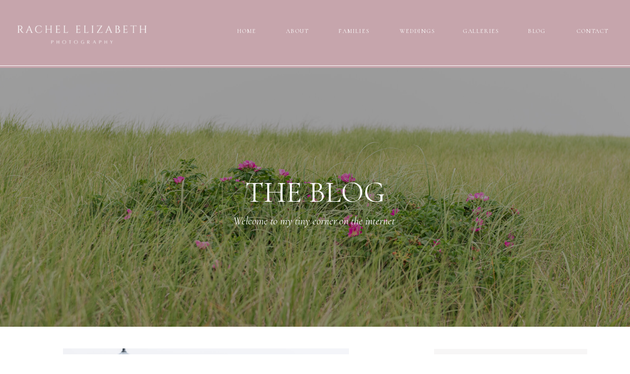

--- FILE ---
content_type: text/html; charset=UTF-8
request_url: https://rachelelizabethco.com/tag/fresh-nantucket/
body_size: 19352
content:
<!DOCTYPE html>
<html lang="en-US" class="d">
<head>
<link rel="stylesheet" type="text/css" href="//lib.showit.co/engine/2.4.0/showit.css" />
<meta name='robots' content='index, follow, max-image-preview:large, max-snippet:-1, max-video-preview:-1' />

            <script data-no-defer="1" data-ezscrex="false" data-cfasync="false" data-pagespeed-no-defer data-cookieconsent="ignore">
                var ctPublicFunctions = {"_ajax_nonce":"ba99dfc8dd","_rest_nonce":"0d4ee2874b","_ajax_url":"\/wp-admin\/admin-ajax.php","_rest_url":"https:\/\/rachelelizabethco.com\/wp-json\/","data__cookies_type":"native","data__ajax_type":false,"data__bot_detector_enabled":1,"data__frontend_data_log_enabled":1,"cookiePrefix":"","wprocket_detected":false,"host_url":"rachelelizabethco.com","text__ee_click_to_select":"Click to select the whole data","text__ee_original_email":"The complete one is","text__ee_got_it":"Got it","text__ee_blocked":"Blocked","text__ee_cannot_connect":"Cannot connect","text__ee_cannot_decode":"Can not decode email. Unknown reason","text__ee_email_decoder":"CleanTalk email decoder","text__ee_wait_for_decoding":"The magic is on the way!","text__ee_decoding_process":"Please wait a few seconds while we decode the contact data."}
            </script>
        
            <script data-no-defer="1" data-ezscrex="false" data-cfasync="false" data-pagespeed-no-defer data-cookieconsent="ignore">
                var ctPublic = {"_ajax_nonce":"ba99dfc8dd","settings__forms__check_internal":"0","settings__forms__check_external":"0","settings__forms__force_protection":0,"settings__forms__search_test":"0","settings__data__bot_detector_enabled":1,"settings__sfw__anti_crawler":0,"blog_home":"https:\/\/rachelelizabethco.com\/","pixel__setting":"3","pixel__enabled":false,"pixel__url":"https:\/\/moderate11-v4.cleantalk.org\/pixel\/a8fea534e9798e0302f768e223452466.gif","data__email_check_before_post":"1","data__email_check_exist_post":1,"data__cookies_type":"native","data__key_is_ok":true,"data__visible_fields_required":true,"wl_brandname":"Anti-Spam by CleanTalk","wl_brandname_short":"CleanTalk","ct_checkjs_key":1474079096,"emailEncoderPassKey":"c15745c004dd8456208f93e1a6a1830e","bot_detector_forms_excluded":"W10=","advancedCacheExists":false,"varnishCacheExists":false,"wc_ajax_add_to_cart":false}
            </script>
        
	<!-- This site is optimized with the Yoast SEO plugin v26.3 - https://yoast.com/wordpress/plugins/seo/ -->
	<title>Fresh Nantucket Archives - rachelelizabethco.com</title>
	<link rel="canonical" href="https://rachelelizabethco.com/tag/fresh-nantucket/" />
	<meta property="og:locale" content="en_US" />
	<meta property="og:type" content="article" />
	<meta property="og:title" content="Fresh Nantucket Archives - rachelelizabethco.com" />
	<meta property="og:url" content="https://rachelelizabethco.com/tag/fresh-nantucket/" />
	<meta property="og:site_name" content="rachelelizabethco.com" />
	<meta name="twitter:card" content="summary_large_image" />
	<script type="application/ld+json" class="yoast-schema-graph">{"@context":"https://schema.org","@graph":[{"@type":"CollectionPage","@id":"https://rachelelizabethco.com/tag/fresh-nantucket/","url":"https://rachelelizabethco.com/tag/fresh-nantucket/","name":"Fresh Nantucket Archives - rachelelizabethco.com","isPartOf":{"@id":"https://rachelelizabethco.com/#website"},"primaryImageOfPage":{"@id":"https://rachelelizabethco.com/tag/fresh-nantucket/#primaryimage"},"image":{"@id":"https://rachelelizabethco.com/tag/fresh-nantucket/#primaryimage"},"thumbnailUrl":"https://rachelelizabethco.com/wp-content/uploads/sites/21402/2023/01/DSC_5860.jpg","breadcrumb":{"@id":"https://rachelelizabethco.com/tag/fresh-nantucket/#breadcrumb"},"inLanguage":"en-US"},{"@type":"ImageObject","inLanguage":"en-US","@id":"https://rachelelizabethco.com/tag/fresh-nantucket/#primaryimage","url":"https://rachelelizabethco.com/wp-content/uploads/sites/21402/2023/01/DSC_5860.jpg","contentUrl":"https://rachelelizabethco.com/wp-content/uploads/sites/21402/2023/01/DSC_5860.jpg","width":7707,"height":5138},{"@type":"BreadcrumbList","@id":"https://rachelelizabethco.com/tag/fresh-nantucket/#breadcrumb","itemListElement":[{"@type":"ListItem","position":1,"name":"Home","item":"https://rachelelizabethco.com/"},{"@type":"ListItem","position":2,"name":"Fresh Nantucket"}]},{"@type":"WebSite","@id":"https://rachelelizabethco.com/#website","url":"https://rachelelizabethco.com/","name":"rachelelizabethco.com","description":"","potentialAction":[{"@type":"SearchAction","target":{"@type":"EntryPoint","urlTemplate":"https://rachelelizabethco.com/?s={search_term_string}"},"query-input":{"@type":"PropertyValueSpecification","valueRequired":true,"valueName":"search_term_string"}}],"inLanguage":"en-US"}]}</script>
	<!-- / Yoast SEO plugin. -->


<link rel='dns-prefetch' href='//fd.cleantalk.org' />
<link rel="alternate" type="application/rss+xml" title="rachelelizabethco.com &raquo; Feed" href="https://rachelelizabethco.com/feed/" />
<link rel="alternate" type="application/rss+xml" title="rachelelizabethco.com &raquo; Comments Feed" href="https://rachelelizabethco.com/comments/feed/" />
<link rel="alternate" type="application/rss+xml" title="rachelelizabethco.com &raquo; Fresh Nantucket Tag Feed" href="https://rachelelizabethco.com/tag/fresh-nantucket/feed/" />
<script type="text/javascript">
/* <![CDATA[ */
window._wpemojiSettings = {"baseUrl":"https:\/\/s.w.org\/images\/core\/emoji\/16.0.1\/72x72\/","ext":".png","svgUrl":"https:\/\/s.w.org\/images\/core\/emoji\/16.0.1\/svg\/","svgExt":".svg","source":{"concatemoji":"https:\/\/rachelelizabethco.com\/wp-includes\/js\/wp-emoji-release.min.js?ver=6.8.3"}};
/*! This file is auto-generated */
!function(s,n){var o,i,e;function c(e){try{var t={supportTests:e,timestamp:(new Date).valueOf()};sessionStorage.setItem(o,JSON.stringify(t))}catch(e){}}function p(e,t,n){e.clearRect(0,0,e.canvas.width,e.canvas.height),e.fillText(t,0,0);var t=new Uint32Array(e.getImageData(0,0,e.canvas.width,e.canvas.height).data),a=(e.clearRect(0,0,e.canvas.width,e.canvas.height),e.fillText(n,0,0),new Uint32Array(e.getImageData(0,0,e.canvas.width,e.canvas.height).data));return t.every(function(e,t){return e===a[t]})}function u(e,t){e.clearRect(0,0,e.canvas.width,e.canvas.height),e.fillText(t,0,0);for(var n=e.getImageData(16,16,1,1),a=0;a<n.data.length;a++)if(0!==n.data[a])return!1;return!0}function f(e,t,n,a){switch(t){case"flag":return n(e,"\ud83c\udff3\ufe0f\u200d\u26a7\ufe0f","\ud83c\udff3\ufe0f\u200b\u26a7\ufe0f")?!1:!n(e,"\ud83c\udde8\ud83c\uddf6","\ud83c\udde8\u200b\ud83c\uddf6")&&!n(e,"\ud83c\udff4\udb40\udc67\udb40\udc62\udb40\udc65\udb40\udc6e\udb40\udc67\udb40\udc7f","\ud83c\udff4\u200b\udb40\udc67\u200b\udb40\udc62\u200b\udb40\udc65\u200b\udb40\udc6e\u200b\udb40\udc67\u200b\udb40\udc7f");case"emoji":return!a(e,"\ud83e\udedf")}return!1}function g(e,t,n,a){var r="undefined"!=typeof WorkerGlobalScope&&self instanceof WorkerGlobalScope?new OffscreenCanvas(300,150):s.createElement("canvas"),o=r.getContext("2d",{willReadFrequently:!0}),i=(o.textBaseline="top",o.font="600 32px Arial",{});return e.forEach(function(e){i[e]=t(o,e,n,a)}),i}function t(e){var t=s.createElement("script");t.src=e,t.defer=!0,s.head.appendChild(t)}"undefined"!=typeof Promise&&(o="wpEmojiSettingsSupports",i=["flag","emoji"],n.supports={everything:!0,everythingExceptFlag:!0},e=new Promise(function(e){s.addEventListener("DOMContentLoaded",e,{once:!0})}),new Promise(function(t){var n=function(){try{var e=JSON.parse(sessionStorage.getItem(o));if("object"==typeof e&&"number"==typeof e.timestamp&&(new Date).valueOf()<e.timestamp+604800&&"object"==typeof e.supportTests)return e.supportTests}catch(e){}return null}();if(!n){if("undefined"!=typeof Worker&&"undefined"!=typeof OffscreenCanvas&&"undefined"!=typeof URL&&URL.createObjectURL&&"undefined"!=typeof Blob)try{var e="postMessage("+g.toString()+"("+[JSON.stringify(i),f.toString(),p.toString(),u.toString()].join(",")+"));",a=new Blob([e],{type:"text/javascript"}),r=new Worker(URL.createObjectURL(a),{name:"wpTestEmojiSupports"});return void(r.onmessage=function(e){c(n=e.data),r.terminate(),t(n)})}catch(e){}c(n=g(i,f,p,u))}t(n)}).then(function(e){for(var t in e)n.supports[t]=e[t],n.supports.everything=n.supports.everything&&n.supports[t],"flag"!==t&&(n.supports.everythingExceptFlag=n.supports.everythingExceptFlag&&n.supports[t]);n.supports.everythingExceptFlag=n.supports.everythingExceptFlag&&!n.supports.flag,n.DOMReady=!1,n.readyCallback=function(){n.DOMReady=!0}}).then(function(){return e}).then(function(){var e;n.supports.everything||(n.readyCallback(),(e=n.source||{}).concatemoji?t(e.concatemoji):e.wpemoji&&e.twemoji&&(t(e.twemoji),t(e.wpemoji)))}))}((window,document),window._wpemojiSettings);
/* ]]> */
</script>
<style id='wp-emoji-styles-inline-css' type='text/css'>

	img.wp-smiley, img.emoji {
		display: inline !important;
		border: none !important;
		box-shadow: none !important;
		height: 1em !important;
		width: 1em !important;
		margin: 0 0.07em !important;
		vertical-align: -0.1em !important;
		background: none !important;
		padding: 0 !important;
	}
</style>
<link rel='stylesheet' id='wp-block-library-css' href='https://rachelelizabethco.com/wp-includes/css/dist/block-library/style.min.css?ver=6.8.3' type='text/css' media='all' />
<style id='classic-theme-styles-inline-css' type='text/css'>
/*! This file is auto-generated */
.wp-block-button__link{color:#fff;background-color:#32373c;border-radius:9999px;box-shadow:none;text-decoration:none;padding:calc(.667em + 2px) calc(1.333em + 2px);font-size:1.125em}.wp-block-file__button{background:#32373c;color:#fff;text-decoration:none}
</style>
<style id='global-styles-inline-css' type='text/css'>
:root{--wp--preset--aspect-ratio--square: 1;--wp--preset--aspect-ratio--4-3: 4/3;--wp--preset--aspect-ratio--3-4: 3/4;--wp--preset--aspect-ratio--3-2: 3/2;--wp--preset--aspect-ratio--2-3: 2/3;--wp--preset--aspect-ratio--16-9: 16/9;--wp--preset--aspect-ratio--9-16: 9/16;--wp--preset--color--black: #000000;--wp--preset--color--cyan-bluish-gray: #abb8c3;--wp--preset--color--white: #ffffff;--wp--preset--color--pale-pink: #f78da7;--wp--preset--color--vivid-red: #cf2e2e;--wp--preset--color--luminous-vivid-orange: #ff6900;--wp--preset--color--luminous-vivid-amber: #fcb900;--wp--preset--color--light-green-cyan: #7bdcb5;--wp--preset--color--vivid-green-cyan: #00d084;--wp--preset--color--pale-cyan-blue: #8ed1fc;--wp--preset--color--vivid-cyan-blue: #0693e3;--wp--preset--color--vivid-purple: #9b51e0;--wp--preset--gradient--vivid-cyan-blue-to-vivid-purple: linear-gradient(135deg,rgba(6,147,227,1) 0%,rgb(155,81,224) 100%);--wp--preset--gradient--light-green-cyan-to-vivid-green-cyan: linear-gradient(135deg,rgb(122,220,180) 0%,rgb(0,208,130) 100%);--wp--preset--gradient--luminous-vivid-amber-to-luminous-vivid-orange: linear-gradient(135deg,rgba(252,185,0,1) 0%,rgba(255,105,0,1) 100%);--wp--preset--gradient--luminous-vivid-orange-to-vivid-red: linear-gradient(135deg,rgba(255,105,0,1) 0%,rgb(207,46,46) 100%);--wp--preset--gradient--very-light-gray-to-cyan-bluish-gray: linear-gradient(135deg,rgb(238,238,238) 0%,rgb(169,184,195) 100%);--wp--preset--gradient--cool-to-warm-spectrum: linear-gradient(135deg,rgb(74,234,220) 0%,rgb(151,120,209) 20%,rgb(207,42,186) 40%,rgb(238,44,130) 60%,rgb(251,105,98) 80%,rgb(254,248,76) 100%);--wp--preset--gradient--blush-light-purple: linear-gradient(135deg,rgb(255,206,236) 0%,rgb(152,150,240) 100%);--wp--preset--gradient--blush-bordeaux: linear-gradient(135deg,rgb(254,205,165) 0%,rgb(254,45,45) 50%,rgb(107,0,62) 100%);--wp--preset--gradient--luminous-dusk: linear-gradient(135deg,rgb(255,203,112) 0%,rgb(199,81,192) 50%,rgb(65,88,208) 100%);--wp--preset--gradient--pale-ocean: linear-gradient(135deg,rgb(255,245,203) 0%,rgb(182,227,212) 50%,rgb(51,167,181) 100%);--wp--preset--gradient--electric-grass: linear-gradient(135deg,rgb(202,248,128) 0%,rgb(113,206,126) 100%);--wp--preset--gradient--midnight: linear-gradient(135deg,rgb(2,3,129) 0%,rgb(40,116,252) 100%);--wp--preset--font-size--small: 13px;--wp--preset--font-size--medium: 20px;--wp--preset--font-size--large: 36px;--wp--preset--font-size--x-large: 42px;--wp--preset--spacing--20: 0.44rem;--wp--preset--spacing--30: 0.67rem;--wp--preset--spacing--40: 1rem;--wp--preset--spacing--50: 1.5rem;--wp--preset--spacing--60: 2.25rem;--wp--preset--spacing--70: 3.38rem;--wp--preset--spacing--80: 5.06rem;--wp--preset--shadow--natural: 6px 6px 9px rgba(0, 0, 0, 0.2);--wp--preset--shadow--deep: 12px 12px 50px rgba(0, 0, 0, 0.4);--wp--preset--shadow--sharp: 6px 6px 0px rgba(0, 0, 0, 0.2);--wp--preset--shadow--outlined: 6px 6px 0px -3px rgba(255, 255, 255, 1), 6px 6px rgba(0, 0, 0, 1);--wp--preset--shadow--crisp: 6px 6px 0px rgba(0, 0, 0, 1);}:where(.is-layout-flex){gap: 0.5em;}:where(.is-layout-grid){gap: 0.5em;}body .is-layout-flex{display: flex;}.is-layout-flex{flex-wrap: wrap;align-items: center;}.is-layout-flex > :is(*, div){margin: 0;}body .is-layout-grid{display: grid;}.is-layout-grid > :is(*, div){margin: 0;}:where(.wp-block-columns.is-layout-flex){gap: 2em;}:where(.wp-block-columns.is-layout-grid){gap: 2em;}:where(.wp-block-post-template.is-layout-flex){gap: 1.25em;}:where(.wp-block-post-template.is-layout-grid){gap: 1.25em;}.has-black-color{color: var(--wp--preset--color--black) !important;}.has-cyan-bluish-gray-color{color: var(--wp--preset--color--cyan-bluish-gray) !important;}.has-white-color{color: var(--wp--preset--color--white) !important;}.has-pale-pink-color{color: var(--wp--preset--color--pale-pink) !important;}.has-vivid-red-color{color: var(--wp--preset--color--vivid-red) !important;}.has-luminous-vivid-orange-color{color: var(--wp--preset--color--luminous-vivid-orange) !important;}.has-luminous-vivid-amber-color{color: var(--wp--preset--color--luminous-vivid-amber) !important;}.has-light-green-cyan-color{color: var(--wp--preset--color--light-green-cyan) !important;}.has-vivid-green-cyan-color{color: var(--wp--preset--color--vivid-green-cyan) !important;}.has-pale-cyan-blue-color{color: var(--wp--preset--color--pale-cyan-blue) !important;}.has-vivid-cyan-blue-color{color: var(--wp--preset--color--vivid-cyan-blue) !important;}.has-vivid-purple-color{color: var(--wp--preset--color--vivid-purple) !important;}.has-black-background-color{background-color: var(--wp--preset--color--black) !important;}.has-cyan-bluish-gray-background-color{background-color: var(--wp--preset--color--cyan-bluish-gray) !important;}.has-white-background-color{background-color: var(--wp--preset--color--white) !important;}.has-pale-pink-background-color{background-color: var(--wp--preset--color--pale-pink) !important;}.has-vivid-red-background-color{background-color: var(--wp--preset--color--vivid-red) !important;}.has-luminous-vivid-orange-background-color{background-color: var(--wp--preset--color--luminous-vivid-orange) !important;}.has-luminous-vivid-amber-background-color{background-color: var(--wp--preset--color--luminous-vivid-amber) !important;}.has-light-green-cyan-background-color{background-color: var(--wp--preset--color--light-green-cyan) !important;}.has-vivid-green-cyan-background-color{background-color: var(--wp--preset--color--vivid-green-cyan) !important;}.has-pale-cyan-blue-background-color{background-color: var(--wp--preset--color--pale-cyan-blue) !important;}.has-vivid-cyan-blue-background-color{background-color: var(--wp--preset--color--vivid-cyan-blue) !important;}.has-vivid-purple-background-color{background-color: var(--wp--preset--color--vivid-purple) !important;}.has-black-border-color{border-color: var(--wp--preset--color--black) !important;}.has-cyan-bluish-gray-border-color{border-color: var(--wp--preset--color--cyan-bluish-gray) !important;}.has-white-border-color{border-color: var(--wp--preset--color--white) !important;}.has-pale-pink-border-color{border-color: var(--wp--preset--color--pale-pink) !important;}.has-vivid-red-border-color{border-color: var(--wp--preset--color--vivid-red) !important;}.has-luminous-vivid-orange-border-color{border-color: var(--wp--preset--color--luminous-vivid-orange) !important;}.has-luminous-vivid-amber-border-color{border-color: var(--wp--preset--color--luminous-vivid-amber) !important;}.has-light-green-cyan-border-color{border-color: var(--wp--preset--color--light-green-cyan) !important;}.has-vivid-green-cyan-border-color{border-color: var(--wp--preset--color--vivid-green-cyan) !important;}.has-pale-cyan-blue-border-color{border-color: var(--wp--preset--color--pale-cyan-blue) !important;}.has-vivid-cyan-blue-border-color{border-color: var(--wp--preset--color--vivid-cyan-blue) !important;}.has-vivid-purple-border-color{border-color: var(--wp--preset--color--vivid-purple) !important;}.has-vivid-cyan-blue-to-vivid-purple-gradient-background{background: var(--wp--preset--gradient--vivid-cyan-blue-to-vivid-purple) !important;}.has-light-green-cyan-to-vivid-green-cyan-gradient-background{background: var(--wp--preset--gradient--light-green-cyan-to-vivid-green-cyan) !important;}.has-luminous-vivid-amber-to-luminous-vivid-orange-gradient-background{background: var(--wp--preset--gradient--luminous-vivid-amber-to-luminous-vivid-orange) !important;}.has-luminous-vivid-orange-to-vivid-red-gradient-background{background: var(--wp--preset--gradient--luminous-vivid-orange-to-vivid-red) !important;}.has-very-light-gray-to-cyan-bluish-gray-gradient-background{background: var(--wp--preset--gradient--very-light-gray-to-cyan-bluish-gray) !important;}.has-cool-to-warm-spectrum-gradient-background{background: var(--wp--preset--gradient--cool-to-warm-spectrum) !important;}.has-blush-light-purple-gradient-background{background: var(--wp--preset--gradient--blush-light-purple) !important;}.has-blush-bordeaux-gradient-background{background: var(--wp--preset--gradient--blush-bordeaux) !important;}.has-luminous-dusk-gradient-background{background: var(--wp--preset--gradient--luminous-dusk) !important;}.has-pale-ocean-gradient-background{background: var(--wp--preset--gradient--pale-ocean) !important;}.has-electric-grass-gradient-background{background: var(--wp--preset--gradient--electric-grass) !important;}.has-midnight-gradient-background{background: var(--wp--preset--gradient--midnight) !important;}.has-small-font-size{font-size: var(--wp--preset--font-size--small) !important;}.has-medium-font-size{font-size: var(--wp--preset--font-size--medium) !important;}.has-large-font-size{font-size: var(--wp--preset--font-size--large) !important;}.has-x-large-font-size{font-size: var(--wp--preset--font-size--x-large) !important;}
:where(.wp-block-post-template.is-layout-flex){gap: 1.25em;}:where(.wp-block-post-template.is-layout-grid){gap: 1.25em;}
:where(.wp-block-columns.is-layout-flex){gap: 2em;}:where(.wp-block-columns.is-layout-grid){gap: 2em;}
:root :where(.wp-block-pullquote){font-size: 1.5em;line-height: 1.6;}
</style>
<link rel='stylesheet' id='cleantalk-public-css-css' href='https://rachelelizabethco.com/wp-content/plugins/cleantalk-spam-protect/css/cleantalk-public.min.css?ver=6.67_1762445177' type='text/css' media='all' />
<link rel='stylesheet' id='cleantalk-email-decoder-css-css' href='https://rachelelizabethco.com/wp-content/plugins/cleantalk-spam-protect/css/cleantalk-email-decoder.min.css?ver=6.67_1762445177' type='text/css' media='all' />
<script type="text/javascript" src="https://rachelelizabethco.com/wp-content/plugins/cleantalk-spam-protect/js/apbct-public-bundle.min.js?ver=6.67_1762445178" id="apbct-public-bundle.min-js-js"></script>
<script type="text/javascript" src="https://fd.cleantalk.org/ct-bot-detector-wrapper.js?ver=6.67" id="ct_bot_detector-js" defer="defer" data-wp-strategy="defer"></script>
<script type="text/javascript" src="https://rachelelizabethco.com/wp-includes/js/jquery/jquery.min.js?ver=3.7.1" id="jquery-core-js"></script>
<script type="text/javascript" src="https://rachelelizabethco.com/wp-includes/js/jquery/jquery-migrate.min.js?ver=3.4.1" id="jquery-migrate-js"></script>
<script type="text/javascript" src="https://rachelelizabethco.com/wp-content/plugins/showit/public/js/showit.js?ver=1761149389" id="si-script-js"></script>
<link rel="https://api.w.org/" href="https://rachelelizabethco.com/wp-json/" /><link rel="alternate" title="JSON" type="application/json" href="https://rachelelizabethco.com/wp-json/wp/v2/tags/474" /><link rel="EditURI" type="application/rsd+xml" title="RSD" href="https://rachelelizabethco.com/xmlrpc.php?rsd" />
<style type="text/css">.recentcomments a{display:inline !important;padding:0 !important;margin:0 !important;}</style>
<meta charset="UTF-8" />
<meta name="viewport" content="width=device-width, initial-scale=1" />
<link rel="preconnect" href="https://static.showit.co" />

<link rel="preconnect" href="https://fonts.googleapis.com">
<link rel="preconnect" href="https://fonts.gstatic.com" crossorigin>
<link href="https://fonts.googleapis.com/css?family=Cormorant:regular|Lato:300|Cormorant+Garamond:italic|Cinzel:regular|Lato:regular|Cormorant+Garamond:regularitalic" rel="stylesheet" type="text/css"/>
<style>
@font-face{font-family:Blackstone;src:url('//static.showit.co/file/_SIHU8roSpSMzjSruN7_Lw/shared/blackstone.woff');}
</style>
<script id="init_data" type="application/json">
{"mobile":{"w":320},"desktop":{"w":1200,"defaultTrIn":{"type":"fade"},"defaultTrOut":{"type":"fade"},"bgFillType":"color","bgColor":"#000000:0"},"sid":"1cw3uledtxyg06vdgl6pea","break":768,"assetURL":"//static.showit.co","contactFormId":"142975/269320","cfAction":"aHR0cHM6Ly9jbGllbnRzZXJ2aWNlLnNob3dpdC5jby9jb250YWN0Zm9ybQ==","sgAction":"aHR0cHM6Ly9jbGllbnRzZXJ2aWNlLnNob3dpdC5jby9zb2NpYWxncmlk","blockData":[{"slug":"banner-1","visible":"a","states":[],"d":{"h":1,"w":1200,"bgFillType":"color","bgColor":"colors-2","bgMediaType":"none"},"m":{"h":1,"w":320,"bgFillType":"color","bgColor":"colors-2","bgMediaType":"none"}},{"slug":"menu","visible":"a","states":[],"d":{"h":137,"w":1200,"locking":{},"bgFillType":"color","bgColor":"colors-2","bgMediaType":"none"},"m":{"h":65,"w":320,"locking":{},"bgFillType":"color","bgColor":"colors-2","bgMediaType":"none"}},{"slug":"menu-1","visible":"m","states":[],"d":{"h":137,"w":1200,"locking":{},"bgFillType":"color","bgColor":"colors-7","bgMediaType":"none"},"m":{"h":46,"w":320,"locking":{"side":"st"},"bgFillType":"color","bgColor":"colors-7","bgMediaType":"none"}},{"slug":"link-to-galleries-1","visible":"a","states":[],"d":{"h":526,"w":1200,"bgFillType":"color","bgColor":"#000000","bgMediaType":"image","bgImage":{"key":"z40cy3FJNgiH0ezbTjRYLg/142975/untitled-18.jpg","aspect_ratio":1.49801,"title":"untitled-18","type":"asset"},"bgOpacity":63,"bgPos":"cm","bgScale":"cover","bgScroll":"x"},"m":{"h":231,"w":320,"bgFillType":"color","bgColor":"#000000","bgMediaType":"image","bgImage":{"key":"179LQdzyTme_ircJ8LfRVQ/142975/untitled-292.jpg","aspect_ratio":1.49847,"title":"untitled-292","type":"asset"},"bgOpacity":78,"bgPos":"cm","bgScale":"cover","bgScroll":"p"}},{"slug":"sidebar","visible":"a","states":[],"d":{"h":1,"w":1200,"bgFillType":"color","bgColor":"colors-7","bgMediaType":"none"},"m":{"h":738,"w":320,"bgFillType":"color","bgColor":"colors-7","bgMediaType":"none"}},{"slug":"post-layout-1","visible":"a","states":[{"d":{"bgFillType":"color","bgColor":"#000000:0","bgMediaType":"none"},"m":{"bgFillType":"color","bgColor":"#000000:0","bgMediaType":"none"},"slug":"view-1"}],"d":{"h":571,"w":1200,"locking":{"offset":100},"nature":"dH","bgFillType":"color","bgColor":"#FFFFFF","bgMediaType":"none"},"m":{"h":340,"w":320,"nature":"dH","bgFillType":"color","bgColor":"#FFFFFF","bgMediaType":"none"},"stateTrans":[{}]},{"slug":"post-layout-1-1","visible":"a","states":[{"d":{"bgFillType":"color","bgColor":"#000000:0","bgMediaType":"none"},"m":{"bgFillType":"color","bgColor":"#000000:0","bgMediaType":"none"},"slug":"view-1"}],"d":{"h":501,"w":1200,"locking":{"offset":100},"nature":"dH","bgFillType":"color","bgColor":"#FFFFFF","bgMediaType":"none"},"m":{"h":357,"w":320,"nature":"dH","bgFillType":"color","bgColor":"#FFFFFF","bgMediaType":"none"},"stateTrans":[{}]},{"slug":"end-post-loop","visible":"a","states":[],"d":{"h":1,"w":1200,"bgFillType":"color","bgColor":"#FFFFFF","bgMediaType":"none"},"m":{"h":1,"w":320,"bgFillType":"color","bgColor":"#FFFFFF","bgMediaType":"none"}},{"slug":"pagination","visible":"a","states":[],"d":{"h":125,"w":1200,"nature":"dH","bgFillType":"color","bgColor":"colors-7","bgMediaType":"none"},"m":{"h":81,"w":320,"nature":"dH","bgFillType":"color","bgColor":"#FFFFFF","bgMediaType":"none"}},{"slug":"search","visible":"a","states":[],"d":{"h":400,"w":1200,"bgFillType":"color","bgColor":"colors-7","bgMediaType":"image"},"m":{"h":328,"w":320,"bgFillType":"color","bgColor":"colors-7","bgMediaType":"image"}},{"slug":"instagram","visible":"a","states":[],"d":{"h":420,"w":1200,"bgFillType":"color","bgColor":"colors-7","bgMediaType":"none"},"m":{"h":383,"w":320,"bgFillType":"color","bgColor":"colors-7","bgMediaType":"none"}},{"slug":"footer-1","visible":"d","states":[],"d":{"h":488,"w":1200,"bgFillType":"color","bgColor":"colors-2","bgMediaType":"none"},"m":{"h":259,"w":320,"bgFillType":"color","bgColor":"colors-2","bgMediaType":"none"}},{"slug":"menu-open","visible":"m","states":[],"d":{"h":122,"w":1200,"bgFillType":"color","bgColor":"colors-7","bgMediaType":"none"},"m":{"h":634,"w":320,"locking":{"side":"t"},"nature":"wH","bgFillType":"color","bgColor":"colors-7","bgMediaType":"none"}}],"elementData":[{"type":"simple","visible":"d","id":"menu_0","blockId":"menu","m":{"x":48,"y":30,"w":224,"h":140,"a":0},"d":{"x":-176,"y":132,"w":1553,"h":1,"a":0,"lockH":"s"}},{"type":"text","visible":"d","id":"menu_1","blockId":"menu","m":{"x":129,"y":110,"w":122.99999999999999,"h":41,"a":0},"d":{"x":987,"y":55,"w":48,"h":14,"a":0,"lockH":"r"}},{"type":"text","visible":"d","id":"menu_2","blockId":"menu","m":{"x":149,"y":130,"w":122.99999999999999,"h":41,"a":0},"d":{"x":859,"y":55,"w":78,"h":14,"a":0,"lockH":"r"}},{"type":"text","visible":"d","id":"menu_3","blockId":"menu","m":{"x":139,"y":120,"w":122.99999999999999,"h":41,"a":0},"d":{"x":729,"y":55,"w":79,"h":14,"a":0,"lockH":"r"}},{"type":"text","visible":"d","id":"menu_4","blockId":"menu","m":{"x":119,"y":100,"w":122.99999999999999,"h":41,"a":0},"d":{"x":601,"y":55,"w":78,"h":14,"a":0,"lockH":"r"}},{"type":"text","visible":"d","id":"menu_5","blockId":"menu","m":{"x":109,"y":90,"w":122.99999999999999,"h":41,"a":0},"d":{"x":498,"y":55,"w":53,"h":14,"a":0,"lockH":"r"}},{"type":"text","visible":"d","id":"menu_7","blockId":"menu","m":{"x":129,"y":110,"w":122.99999999999999,"h":41,"a":0},"d":{"x":1085,"y":55,"w":79,"h":14,"a":0,"lockH":"r"}},{"type":"text","visible":"d","id":"menu_8","blockId":"menu","m":{"x":109,"y":90,"w":122.99999999999999,"h":41,"a":0},"d":{"x":395,"y":55,"w":53,"h":14,"a":0,"lockH":"r"}},{"type":"graphic","visible":"a","id":"menu_9","blockId":"menu","m":{"x":50,"y":2,"w":220,"h":62,"a":0},"d":{"x":9,"y":17,"w":315,"h":104,"a":0,"lockH":"l"},"c":{"key":"e1PXhQExQtGYsUJ18izRRg/142975/rachel_elizabeth_logo_white.png","aspect_ratio":3.15126}},{"type":"simple","visible":"d","id":"menu-1_0","blockId":"menu-1","m":{"x":48,"y":8,"w":224,"h":1,"a":0},"d":{"x":1046,"y":54,"w":167,"h":43,"a":0,"lockH":"r"}},{"type":"text","visible":"d","id":"menu-1_1","blockId":"menu-1","m":{"x":99,"y":80,"w":122.99999999999999,"h":41,"a":0},"d":{"x":180,"y":62,"w":47,"h":14,"a":0}},{"type":"text","visible":"d","id":"menu-1_2","blockId":"menu-1","m":{"x":109,"y":90,"w":122.99999999999999,"h":41,"a":0},"d":{"x":262,"y":62,"w":53,"h":14,"a":0}},{"type":"text","visible":"d","id":"menu-1_3","blockId":"menu-1","m":{"x":119,"y":100,"w":122.99999999999999,"h":41,"a":0},"d":{"x":350,"y":62,"w":67,"h":14,"a":0}},{"type":"text","visible":"d","id":"menu-1_4","blockId":"menu-1","m":{"x":129,"y":110,"w":122.99999999999999,"h":41,"a":0},"d":{"x":981,"y":62,"w":39,"h":14,"a":0}},{"type":"text","visible":"d","id":"menu-1_5","blockId":"menu-1","m":{"x":139,"y":120,"w":122.99999999999999,"h":41,"a":0},"d":{"x":1049,"y":65,"w":138,"h":20,"a":0,"lockH":"r"}},{"type":"text","visible":"d","id":"menu-1_6","blockId":"menu-1","m":{"x":139,"y":120,"w":122.99999999999999,"h":41,"a":0},"d":{"x":796,"y":62,"w":48,"h":14,"a":0}},{"type":"text","visible":"d","id":"menu-1_7","blockId":"menu-1","m":{"x":149,"y":130,"w":122.99999999999999,"h":41,"a":0},"d":{"x":880,"y":62,"w":66,"h":14,"a":0}},{"type":"simple","visible":"d","id":"menu-1_8","blockId":"menu-1","m":{"x":48,"y":30,"w":224,"h":140,"a":0},"d":{"x":-176,"y":132,"w":1553,"h":1,"a":0,"lockH":"s"}},{"type":"icon","visible":"d","id":"menu-1_9","blockId":"menu-1","m":{"x":135,"y":75,"w":50,"h":50,"a":0},"d":{"x":17,"y":61,"w":16,"h":16,"a":0,"lockH":"l"}},{"type":"icon","visible":"d","id":"menu-1_10","blockId":"menu-1","m":{"x":145,"y":85,"w":50,"h":50,"a":0},"d":{"x":43,"y":61,"w":16,"h":16,"a":0,"lockH":"l"}},{"type":"icon","visible":"d","id":"menu-1_11","blockId":"menu-1","m":{"x":155,"y":95,"w":50,"h":50,"a":0},"d":{"x":69,"y":61,"w":16,"h":16,"a":0,"lockH":"l"}},{"type":"icon","visible":"d","id":"menu-1_12","blockId":"menu-1","m":{"x":165,"y":105,"w":50,"h":50,"a":0},"d":{"x":95,"y":61,"w":16,"h":16,"a":0,"lockH":"l"}},{"type":"icon","visible":"m","id":"menu-1_13","blockId":"menu-1","m":{"x":129,"y":9,"w":63,"h":29,"a":0},"d":{"x":550,"y":-17,"w":100,"h":100,"a":0},"pc":[{"type":"show","block":"menu-open"}]},{"type":"simple","visible":"a","id":"menu-1_14","blockId":"menu-1","m":{"x":-4,"y":43,"w":328,"h":1,"a":0},"d":{"x":360,"y":41,"w":480,"h":54.800000000000004,"a":0}},{"type":"simple","visible":"a","id":"menu-1_15","blockId":"menu-1","m":{"x":-4,"y":2,"w":328,"h":1,"a":0},"d":{"x":370,"y":51,"w":480,"h":54.800000000000004,"a":0}},{"type":"text","visible":"a","id":"link-to-galleries-1_0","blockId":"link-to-galleries-1","m":{"x":32,"y":74,"w":269,"h":67,"a":0},"d":{"x":387,"y":199,"w":426,"h":107,"a":0}},{"type":"text","visible":"a","id":"link-to-galleries-1_1","blockId":"link-to-galleries-1","m":{"x":37,"y":136,"w":259,"h":21,"a":0},"d":{"x":398,"y":298,"w":404,"h":29,"a":0}},{"type":"simple","visible":"a","id":"sidebar_0","blockId":"sidebar","m":{"x":17,"y":38,"w":287,"h":256,"a":0},"d":{"x":842,"y":45,"w":311,"h":302,"a":0}},{"type":"simple","visible":"a","id":"sidebar_1","blockId":"sidebar","m":{"x":22,"y":44,"w":277,"h":244,"a":0},"d":{"x":853,"y":56,"w":289,"h":277,"a":0}},{"type":"text","visible":"a","id":"sidebar_2","blockId":"sidebar","m":{"x":57,"y":70,"w":207,"h":55,"a":0},"d":{"x":867,"y":77,"w":261,"h":72,"a":0}},{"type":"text","visible":"a","id":"sidebar_3","blockId":"sidebar","m":{"x":63,"y":170,"w":195,"h":22,"a":0},"d":{"x":907,"y":212,"w":182,"h":22,"a":0}},{"type":"text","visible":"a","id":"sidebar_4","blockId":"sidebar","m":{"x":63,"y":140,"w":195,"h":22,"a":0},"d":{"x":907,"y":178,"w":182,"h":22,"a":0}},{"type":"text","visible":"a","id":"sidebar_5","blockId":"sidebar","m":{"x":63,"y":231,"w":195,"h":22,"a":0},"d":{"x":907,"y":279,"w":182,"h":22,"a":0}},{"type":"text","visible":"a","id":"sidebar_6","blockId":"sidebar","m":{"x":63,"y":201,"w":195,"h":22,"a":0},"d":{"x":907,"y":245,"w":182,"h":22,"a":0}},{"type":"graphic","visible":"a","id":"sidebar_7","blockId":"sidebar","m":{"x":17,"y":311,"w":287,"h":180,"a":0},"d":{"x":843,"y":373,"w":311,"h":326,"a":0},"c":{"key":"VeRkOgNlQVWJo0o2nt4Ktw/142975/unnamed.jpg","aspect_ratio":1.50094}},{"type":"line","visible":"a","id":"sidebar_8","blockId":"sidebar","m":{"x":48,"y":701,"w":224,"h":1,"a":0},"d":{"x":842,"y":875,"w":311,"h":1,"a":0}},{"type":"simple","visible":"a","id":"sidebar_9","blockId":"sidebar","m":{"x":48,"y":464,"w":224,"h":127,"a":0},"d":{"x":888,"y":658,"w":240,"h":82,"a":0}},{"type":"text","visible":"a","id":"sidebar_10","blockId":"sidebar","m":{"x":26,"y":481,"w":269,"h":20,"a":0},"d":{"x":853,"y":668,"w":311,"h":24,"a":0}},{"type":"text","visible":"a","id":"sidebar_11","blockId":"sidebar","m":{"x":26,"y":532,"w":269,"h":63,"a":0},"d":{"x":842,"y":721,"w":311,"h":82,"a":0}},{"type":"text","visible":"a","id":"sidebar_12","blockId":"sidebar","m":{"x":44,"y":657,"w":232,"h":25,"a":0},"d":{"x":842,"y":831,"w":311,"h":33,"a":0}},{"type":"line","visible":"a","id":"sidebar_13","blockId":"sidebar","m":{"x":48,"y":637,"w":224,"h":1,"a":0},"d":{"x":842,"y":820,"w":311,"h":1,"a":0}},{"type":"graphic","visible":"a","id":"post-layout-1_view-1_0","blockId":"post-layout-1","m":{"x":0,"y":20,"w":320,"h":195,"a":0,"gs":{"p":105}},"d":{"x":88,"y":43,"w":581,"h":355,"a":0,"o":100,"gs":{"t":"cover","p":105}},"c":{"key":"isDGyKV1TmCsCvZ8szSKZA/shared/15.png","aspect_ratio":1.50038}},{"type":"text","visible":"a","id":"post-layout-1_view-1_1","blockId":"post-layout-1","m":{"x":20,"y":265,"w":280,"h":47,"a":0},"d":{"x":88,"y":459,"w":388,"h":69,"a":0,"o":100}},{"type":"graphic","visible":"a","id":"post-layout-1-1_view-1_0","blockId":"post-layout-1-1","m":{"x":0,"y":20,"w":320,"h":195,"a":0,"gs":{"p":105}},"d":{"x":89,"y":0,"w":581,"h":355,"a":0,"o":100,"gs":{"t":"cover","p":105}},"c":{"key":"isDGyKV1TmCsCvZ8szSKZA/shared/15.png","aspect_ratio":1.50038}},{"type":"text","visible":"a","id":"post-layout-1-1_view-1_1","blockId":"post-layout-1-1","m":{"x":20,"y":260,"w":280,"h":47,"a":0},"d":{"x":89,"y":416,"w":388,"h":69,"a":0,"o":100}},{"type":"text","visible":"a","id":"pagination_0","blockId":"pagination","m":{"x":177,"y":29,"w":123,"h":26,"a":0},"d":{"x":605,"y":47,"w":534,"h":29,"a":0}},{"type":"text","visible":"a","id":"pagination_1","blockId":"pagination","m":{"x":20,"y":29,"w":142,"h":22,"a":0},"d":{"x":50,"y":49,"w":447,"h":29,"a":0}},{"type":"graphic","visible":"a","id":"search_0","blockId":"search","m":{"x":-156,"y":0,"w":633,"h":328,"a":0,"o":10},"d":{"x":-81,"y":0,"w":1363,"h":400,"a":0,"o":20,"lockH":"s"},"c":{"key":"w7cbM8jOTwa6f_bgeJ4bcA/shared/3.png","aspect_ratio":1}},{"type":"simple","visible":"a","id":"search_1","blockId":"search","m":{"x":17,"y":49,"w":287,"h":167,"a":0},"d":{"x":333,"y":97,"w":535,"h":207,"a":0}},{"type":"simple","visible":"a","id":"search_2","blockId":"search","m":{"x":22,"y":54,"w":277,"h":156,"a":0},"d":{"x":343,"y":109,"w":515,"h":182,"a":0}},{"type":"text","visible":"a","id":"search_3","blockId":"search","m":{"x":47,"y":85,"w":227,"h":41,"a":0},"d":{"x":375,"y":134,"w":450,"h":72,"a":0}},{"type":"simple","visible":"a","id":"search_4","blockId":"search","m":{"x":34,"y":134,"w":253,"h":35,"a":0},"d":{"x":363,"y":229,"w":476,"h":32,"a":0}},{"type":"text","visible":"a","id":"search_5","blockId":"search","m":{"x":37,"y":138,"w":247,"h":29,"a":0},"d":{"x":367,"y":229,"w":468,"h":28,"a":0}},{"type":"simple","visible":"a","id":"instagram_0","blockId":"instagram","m":{"x":0,"y":364,"w":320,"h":1,"a":0},"d":{"x":-62,"y":385,"w":1324,"h":1,"a":0,"lockH":"s"}},{"type":"simple","visible":"a","id":"instagram_1","blockId":"instagram","m":{"x":0,"y":369,"w":320,"h":1,"a":0},"d":{"x":-62,"y":390,"w":1324,"h":1,"a":0,"lockH":"s"}},{"type":"text","visible":"a","id":"instagram_2","blockId":"instagram","m":{"x":12,"y":162,"w":297,"h":16,"a":0},"d":{"x":56,"y":281,"w":273,"h":15,"a":0}},{"type":"text","visible":"a","id":"instagram_3","blockId":"instagram","m":{"x":101,"y":324,"w":118,"h":22,"a":0},"d":{"x":108,"y":301,"w":185,"h":24,"a":0}},{"type":"icon","visible":"a","id":"instagram_4","blockId":"instagram","m":{"x":152,"y":294,"w":17,"h":20,"a":0},"d":{"x":95,"y":303,"w":31,"h":24,"a":0}},{"type":"simple","visible":"a","id":"instagram_5","blockId":"instagram","m":{"x":0,"y":13,"w":320,"h":1,"a":0},"d":{"x":-62,"y":30,"w":1324,"h":1,"a":0,"lockH":"s"}},{"type":"simple","visible":"a","id":"instagram_6","blockId":"instagram","m":{"x":0,"y":18,"w":320,"h":1,"a":0},"d":{"x":-62,"y":35,"w":1324,"h":1,"a":0,"lockH":"s"}},{"type":"social","visible":"a","id":"instagram_7","blockId":"instagram","m":{"x":10,"y":192,"w":300,"h":90,"a":0},"d":{"x":370,"y":87,"w":863,"h":246,"a":0}},{"type":"graphic","visible":"a","id":"instagram_8","blockId":"instagram","m":{"x":107,"y":43,"w":107,"h":90,"a":0},"d":{"x":103,"y":94,"w":179,"h":166,"a":0},"c":{"key":"StNYk6PLTkKE1zcPWuxO1g/shared/re_logo.jpg","aspect_ratio":1.20846}},{"type":"text","visible":"d","id":"footer-1_0","blockId":"footer-1","m":{"x":71,"y":384,"w":179,"h":15,"a":0},"d":{"x":194,"y":290,"w":68,"h":12,"a":0}},{"type":"text","visible":"d","id":"footer-1_1","blockId":"footer-1","m":{"x":99,"y":342,"w":123,"h":15,"a":0},"d":{"x":194,"y":251,"w":47,"h":12,"a":0}},{"type":"text","visible":"d","id":"footer-1_2","blockId":"footer-1","m":{"x":77,"y":301,"w":166,"h":15,"a":0},"d":{"x":194,"y":218,"w":66,"h":12,"a":0}},{"type":"text","visible":"d","id":"footer-1_3","blockId":"footer-1","m":{"x":99,"y":217,"w":123,"h":15,"a":0},"d":{"x":54,"y":323,"w":74,"h":12,"a":0}},{"type":"text","visible":"d","id":"footer-1_4","blockId":"footer-1","m":{"x":99,"y":176,"w":123,"h":15,"a":0},"d":{"x":54,"y":257,"w":57,"h":12,"a":0}},{"type":"text","visible":"d","id":"footer-1_5","blockId":"footer-1","m":{"x":99,"y":134,"w":123,"h":15,"a":0},"d":{"x":54,"y":218,"w":44,"h":12,"a":0}},{"type":"text","visible":"d","id":"footer-1_6","blockId":"footer-1","m":{"x":35,"y":50,"w":250,"h":41,"a":0},"d":{"x":54,"y":154,"w":256,"h":41,"a":0}},{"type":"text","visible":"d","id":"footer-1_7","blockId":"footer-1","m":{"x":18,"y":224,"w":267,"h":45,"a":0},"d":{"x":409,"y":316,"w":398,"h":45,"a":0}},{"type":"text","visible":"a","id":"footer-1_8","blockId":"footer-1","m":{"x":29,"y":220,"w":263,"h":25,"a":0},"d":{"x":381,"y":445,"w":438,"h":27,"a":0}},{"type":"icon","visible":"d","id":"footer-1_9","blockId":"footer-1","m":{"x":135,"y":75,"w":50,"h":50,"a":0},"d":{"x":576,"y":280,"w":16,"h":16,"a":0}},{"type":"icon","visible":"d","id":"footer-1_10","blockId":"footer-1","m":{"x":145,"y":85,"w":50,"h":50,"a":0},"d":{"x":608,"y":280,"w":16,"h":16,"a":0}},{"type":"icon","visible":"d","id":"footer-1_11","blockId":"footer-1","m":{"x":165,"y":105,"w":50,"h":50,"a":0},"d":{"x":1076,"y":203,"w":16,"h":16,"a":0}},{"type":"text","visible":"a","id":"footer-1_12","blockId":"footer-1","m":{"x":114,"y":25,"w":92,"h":21,"a":0},"d":{"x":1119,"y":444,"w":71,"h":29,"a":0,"lockH":"r"}},{"type":"text","visible":"d","id":"footer-1_13","blockId":"footer-1","m":{"x":99,"y":217,"w":123,"h":15,"a":0},"d":{"x":54,"y":290,"w":61,"h":12,"a":0}},{"type":"line","visible":"a","id":"footer-1_14","blockId":"footer-1","m":{"x":50,"y":180,"w":224,"h":1,"a":0},"d":{"x":211,"y":236,"w":290,"h":1,"a":90}},{"type":"line","visible":"a","id":"footer-1_15","blockId":"footer-1","m":{"x":50,"y":79,"w":224,"h":1,"a":0},"d":{"x":711,"y":244,"w":290,"h":1,"a":90}},{"type":"text","visible":"d","id":"footer-1_16","blockId":"footer-1","m":{"x":18,"y":224,"w":267,"h":45,"a":0},"d":{"x":897,"y":229,"w":374,"h":26,"a":0}},{"type":"graphic","visible":"a","id":"footer-1_17","blockId":"footer-1","m":{"x":28,"y":85,"w":264,"h":90,"a":0},"d":{"x":401,"y":127,"w":399,"h":129,"a":0},"c":{"key":"e1PXhQExQtGYsUJ18izRRg/142975/rachel_elizabeth_logo_white.png","aspect_ratio":3.15126}},{"type":"simple","visible":"a","id":"footer-1_18","blockId":"footer-1","m":{"x":-9,"y":398,"w":339,"h":1,"a":0},"d":{"x":-39,"y":14,"w":1278,"h":1,"a":0,"lockH":"s"}},{"type":"simple","visible":"a","id":"footer-1_19","blockId":"footer-1","m":{"x":-9,"y":403,"w":339,"h":1,"a":0},"d":{"x":-39,"y":19,"w":1278,"h":1,"a":0,"lockH":"s"}},{"type":"text","visible":"a","id":"menu-open_0","blockId":"menu-open","m":{"x":35,"y":78,"w":250,"h":41,"a":0},"d":{"x":161,"y":30,"w":213,"h":55,"a":0}},{"type":"text","visible":"a","id":"menu-open_1","blockId":"menu-open","m":{"x":99,"y":194,"w":123,"h":15,"a":0},"d":{"x":406,"y":55,"w":44,"h":12,"a":0},"pc":[{"type":"hide","block":"menu-open"}]},{"type":"text","visible":"a","id":"menu-open_2","blockId":"menu-open","m":{"x":99,"y":235,"w":123,"h":15,"a":0},"d":{"x":487,"y":55,"w":57,"h":12,"a":0},"pc":[{"type":"hide","block":"menu-open"}]},{"type":"text","visible":"a","id":"menu-open_3","blockId":"menu-open","m":{"x":99,"y":276,"w":123,"h":15,"a":0},"d":{"x":580,"y":55,"w":67,"h":12,"a":0},"pc":[{"type":"hide","block":"menu-open"}]},{"type":"text","visible":"a","id":"menu-open_4","blockId":"menu-open","m":{"x":78,"y":359,"w":166,"h":15,"a":0},"d":{"x":775,"y":55,"w":66,"h":12,"a":0},"pc":[{"type":"hide","block":"menu-open"}]},{"type":"text","visible":"a","id":"menu-open_5","blockId":"menu-open","m":{"x":99,"y":400,"w":123,"h":15,"a":0},"d":{"x":878,"y":55,"w":47,"h":12,"a":0},"pc":[{"type":"hide","block":"menu-open"}]},{"type":"text","visible":"a","id":"menu-open_6","blockId":"menu-open","m":{"x":71,"y":441,"w":179,"h":15,"a":0},"d":{"x":961,"y":55,"w":78,"h":12,"a":0},"pc":[{"type":"hide","block":"menu-open"}]},{"type":"icon","visible":"a","id":"menu-open_7","blockId":"menu-open","m":{"x":265,"y":19,"w":38,"h":36,"a":0,"lockV":"t"},"d":{"x":550,"y":11,"w":100,"h":100,"a":0},"pc":[{"type":"hide","block":"menu-open"}]},{"type":"icon","visible":"a","id":"menu-open_8","blockId":"menu-open","m":{"x":126,"y":519,"w":24,"h":21,"a":0},"d":{"x":550,"y":11,"w":100,"h":100,"a":0}},{"type":"icon","visible":"a","id":"menu-open_9","blockId":"menu-open","m":{"x":170,"y":519,"w":24,"h":21,"a":0},"d":{"x":560,"y":21,"w":100,"h":100,"a":0}},{"type":"text","visible":"a","id":"menu-open_10","blockId":"menu-open","m":{"x":99,"y":318,"w":123,"h":15,"a":0},"d":{"x":580,"y":55,"w":67,"h":12,"a":0},"pc":[{"type":"hide","block":"menu-open"}]}]}
</script>
<link
rel="stylesheet"
type="text/css"
href="https://cdnjs.cloudflare.com/ajax/libs/animate.css/3.4.0/animate.min.css"
/>


<script src="//lib.showit.co/engine/2.4.0/showit-lib.min.js"></script>
<script src="//lib.showit.co/engine/2.4.0/showit.min.js"></script>
<script>

function initPage(){

}
</script>

<style id="si-page-css">
html.m {background-color:rgba(0,0,0,0);}
html.d {background-color:rgba(0,0,0,0);}
.d .se:has(.st-primary) {border-radius:10px;box-shadow:none;opacity:1;overflow:hidden;}
.d .st-primary {padding:10px 14px 10px 14px;border-width:0px;border-color:rgba(103,100,96,1);background-color:rgba(103,100,96,1);background-image:none;border-radius:inherit;transition-duration:0.5s;}
.d .st-primary span {color:rgba(255,255,255,1);font-size:14px;text-align:center;text-transform:uppercase;letter-spacing:0.1em;transition-duration:0.5s;}
.d .se:has(.st-primary:hover) {}
.d .st-primary.se-button:hover {background-color:rgba(103,100,96,1);background-image:none;transition-property:background-color,background-image;}
.d .st-primary.se-button:hover span {}
.m .se:has(.st-primary) {border-radius:10px;box-shadow:none;opacity:1;overflow:hidden;}
.m .st-primary {padding:10px 14px 10px 14px;border-width:0px;border-color:rgba(103,100,96,1);background-color:rgba(103,100,96,1);background-image:none;border-radius:inherit;}
.m .st-primary span {color:rgba(255,255,255,1);font-size:12px;text-align:center;text-transform:uppercase;letter-spacing:0.1em;}
.d .se:has(.st-secondary) {border-radius:10px;box-shadow:none;opacity:1;overflow:hidden;}
.d .st-secondary {padding:10px 14px 10px 14px;border-width:2px;border-color:rgba(103,100,96,1);background-color:rgba(0,0,0,0);background-image:none;border-radius:inherit;transition-duration:0.5s;}
.d .st-secondary span {color:rgba(103,100,96,1);font-size:14px;text-align:center;text-transform:uppercase;letter-spacing:0.1em;transition-duration:0.5s;}
.d .se:has(.st-secondary:hover) {}
.d .st-secondary.se-button:hover {border-color:rgba(103,100,96,0.7);background-color:rgba(0,0,0,0);background-image:none;transition-property:border-color,background-color,background-image;}
.d .st-secondary.se-button:hover span {color:rgba(103,100,96,0.7);transition-property:color;}
.m .se:has(.st-secondary) {border-radius:10px;box-shadow:none;opacity:1;overflow:hidden;}
.m .st-secondary {padding:10px 14px 10px 14px;border-width:2px;border-color:rgba(103,100,96,1);background-color:rgba(0,0,0,0);background-image:none;border-radius:inherit;}
.m .st-secondary span {color:rgba(103,100,96,1);font-size:12px;text-align:center;text-transform:uppercase;letter-spacing:0.1em;}
.d .st-d-title,.d .se-wpt h1 {color:rgba(103,100,96,1);line-height:1.2;letter-spacing:0em;font-size:54px;text-align:left;}
.d .se-wpt h1 {margin-bottom:30px;}
.d .st-d-title.se-rc a {color:rgba(103,100,96,1);}
.d .st-d-title.se-rc a:hover {text-decoration:underline;color:rgba(103,100,96,1);opacity:0.8;}
.m .st-m-title,.m .se-wpt h1 {color:rgba(103,100,96,1);line-height:1.2;letter-spacing:0em;font-size:36px;text-align:left;}
.m .se-wpt h1 {margin-bottom:20px;}
.m .st-m-title.se-rc a {color:rgba(103,100,96,1);}
.m .st-m-title.se-rc a:hover {text-decoration:underline;color:rgba(103,100,96,1);opacity:0.8;}
.d .st-d-heading,.d .se-wpt h2 {color:rgba(189,180,174,1);line-height:1.2;letter-spacing:0em;font-size:34px;text-align:center;}
.d .se-wpt h2 {margin-bottom:24px;}
.d .st-d-heading.se-rc a {color:rgba(189,180,174,1);}
.d .st-d-heading.se-rc a:hover {text-decoration:underline;color:rgba(189,180,174,1);opacity:0.8;}
.m .st-m-heading,.m .se-wpt h2 {color:rgba(189,180,174,1);line-height:1.2;letter-spacing:0em;font-size:26px;text-align:center;}
.m .se-wpt h2 {margin-bottom:20px;}
.m .st-m-heading.se-rc a {color:rgba(189,180,174,1);}
.m .st-m-heading.se-rc a:hover {text-decoration:underline;color:rgba(189,180,174,1);opacity:0.8;}
.d .st-d-subheading,.d .se-wpt h3 {color:rgba(189,180,174,1);text-transform:uppercase;line-height:1.8;letter-spacing:0.1em;font-size:14px;text-align:center;}
.d .se-wpt h3 {margin-bottom:18px;}
.d .st-d-subheading.se-rc a {color:rgba(189,180,174,1);}
.d .st-d-subheading.se-rc a:hover {text-decoration:underline;color:rgba(189,180,174,1);opacity:0.8;}
.m .st-m-subheading,.m .se-wpt h3 {color:rgba(189,180,174,1);text-transform:uppercase;line-height:1.8;letter-spacing:0.1em;font-size:12px;text-align:center;}
.m .se-wpt h3 {margin-bottom:18px;}
.m .st-m-subheading.se-rc a {color:rgba(189,180,174,1);}
.m .st-m-subheading.se-rc a:hover {text-decoration:underline;color:rgba(189,180,174,1);opacity:0.8;}
.d .st-d-paragraph {color:rgba(189,180,174,1);line-height:1.8;letter-spacing:0em;font-size:18px;text-align:justify;font-family:'Lato';font-weight:300;font-style:normal;}
.d .se-wpt p {margin-bottom:16px;}
.d .st-d-paragraph.se-rc a {color:rgba(189,180,174,1);}
.d .st-d-paragraph.se-rc a:hover {text-decoration:underline;color:rgba(189,180,174,1);opacity:0.8;}
.m .st-m-paragraph {color:rgba(189,180,174,1);line-height:1.8;letter-spacing:0em;font-size:16px;text-align:justify;font-family:'Lato';font-weight:300;font-style:normal;}
.m .se-wpt p {margin-bottom:16px;}
.m .st-m-paragraph.se-rc a {color:rgba(189,180,174,1);}
.m .st-m-paragraph.se-rc a:hover {text-decoration:underline;color:rgba(189,180,174,1);opacity:0.8;}
.m .sib-banner-1 {height:1px;}
.d .sib-banner-1 {height:1px;}
.m .sib-banner-1 .ss-bg {background-color:rgba(198,165,172,1);}
.d .sib-banner-1 .ss-bg {background-color:rgba(198,165,172,1);}
.m .sib-menu {height:65px;}
.d .sib-menu {height:137px;}
.m .sib-menu .ss-bg {background-color:rgba(198,165,172,1);}
.d .sib-menu .ss-bg {background-color:rgba(198,165,172,1);}
.d .sie-menu_0 {left:-176px;top:132px;width:1553px;height:1px;}
.m .sie-menu_0 {left:48px;top:30px;width:224px;height:140px;display:none;}
.d .sie-menu_0 .se-simple:hover {}
.m .sie-menu_0 .se-simple:hover {}
.d .sie-menu_0 .se-simple {background-color:rgba(255,255,255,1);}
.m .sie-menu_0 .se-simple {background-color:rgba(103,100,96,1);}
.d .sie-menu_1 {left:987px;top:55px;width:48px;height:14px;}
.m .sie-menu_1 {left:129px;top:110px;width:122.99999999999999px;height:41px;display:none;}
.d .sie-menu_1-text {color:rgba(255,255,255,1);text-transform:uppercase;letter-spacing:0.15em;font-size:12px;text-align:center;font-family:'Cormorant';font-weight:400;font-style:normal;}
.d .sie-menu_2 {left:859px;top:55px;width:78px;height:14px;}
.m .sie-menu_2 {left:149px;top:130px;width:122.99999999999999px;height:41px;display:none;}
.d .sie-menu_2-text {color:rgba(255,255,255,1);text-transform:uppercase;letter-spacing:0.15em;font-size:12px;text-align:center;font-family:'Cormorant';font-weight:400;font-style:normal;}
.d .sie-menu_3 {left:729px;top:55px;width:79px;height:14px;}
.m .sie-menu_3 {left:139px;top:120px;width:122.99999999999999px;height:41px;display:none;}
.d .sie-menu_3-text {color:rgba(255,255,255,1);text-transform:uppercase;letter-spacing:0.15em;font-size:12px;text-align:center;font-family:'Cormorant';font-weight:400;font-style:normal;}
.d .sie-menu_4 {left:601px;top:55px;width:78px;height:14px;}
.m .sie-menu_4 {left:119px;top:100px;width:122.99999999999999px;height:41px;display:none;}
.d .sie-menu_4-text {color:rgba(255,255,255,1);text-transform:uppercase;letter-spacing:0.15em;font-size:12px;text-align:center;font-family:'Cormorant';font-weight:400;font-style:normal;}
.d .sie-menu_5 {left:498px;top:55px;width:53px;height:14px;}
.m .sie-menu_5 {left:109px;top:90px;width:122.99999999999999px;height:41px;display:none;}
.d .sie-menu_5-text {color:rgba(255,255,255,1);text-transform:uppercase;letter-spacing:0.15em;font-size:12px;text-align:center;font-family:'Cormorant';font-weight:400;font-style:normal;}
.d .sie-menu_7 {left:1085px;top:55px;width:79px;height:14px;}
.m .sie-menu_7 {left:129px;top:110px;width:122.99999999999999px;height:41px;display:none;}
.d .sie-menu_7-text {color:rgba(255,255,255,1);text-transform:uppercase;letter-spacing:0.15em;font-size:12px;text-align:center;font-family:'Cormorant';font-weight:400;font-style:normal;}
.d .sie-menu_8 {left:395px;top:55px;width:53px;height:14px;}
.m .sie-menu_8 {left:109px;top:90px;width:122.99999999999999px;height:41px;display:none;}
.d .sie-menu_8-text {color:rgba(255,255,255,1);text-transform:uppercase;letter-spacing:0.15em;font-size:12px;text-align:center;font-family:'Cormorant';font-weight:400;font-style:normal;}
.d .sie-menu_9 {left:9px;top:17px;width:315px;height:104px;}
.m .sie-menu_9 {left:50px;top:2px;width:220px;height:62px;}
.d .sie-menu_9 .se-img {background-repeat:no-repeat;background-size:cover;background-position:50% 50%;border-radius:inherit;}
.m .sie-menu_9 .se-img {background-repeat:no-repeat;background-size:cover;background-position:50% 50%;border-radius:inherit;}
.sib-menu-1 {z-index:10;}
.m .sib-menu-1 {height:46px;}
.d .sib-menu-1 {height:137px;display:none;}
.m .sib-menu-1 .ss-bg {background-color:rgba(255,255,255,1);}
.d .sib-menu-1 .ss-bg {background-color:rgba(255,255,255,1);}
.d .sie-menu-1_0 {left:1046px;top:54px;width:167px;height:43px;}
.m .sie-menu-1_0 {left:48px;top:8px;width:224px;height:1px;display:none;}
.d .sie-menu-1_0 .se-simple:hover {}
.m .sie-menu-1_0 .se-simple:hover {}
.d .sie-menu-1_0 .se-simple {background-color:rgba(198,165,172,1);}
.m .sie-menu-1_0 .se-simple {background-color:rgba(103,100,96,1);}
.d .sie-menu-1_1:hover {opacity:1;transition-duration:0.5s;transition-property:opacity;}
.m .sie-menu-1_1:hover {opacity:1;transition-duration:0.5s;transition-property:opacity;}
.d .sie-menu-1_1 {left:180px;top:62px;width:47px;height:14px;transition-duration:0.5s;transition-property:opacity;}
.m .sie-menu-1_1 {left:99px;top:80px;width:122.99999999999999px;height:41px;display:none;transition-duration:0.5s;transition-property:opacity;}
.d .sie-menu-1_1-text:hover {color:rgba(103,100,96,1);}
.m .sie-menu-1_1-text:hover {color:rgba(103,100,96,1);}
.d .sie-menu-1_1-text {color:rgba(103,100,96,1);letter-spacing:0.1em;font-size:10px;text-align:center;font-family:'Lato';font-weight:300;font-style:normal;transition-duration:0.5s;transition-property:color;}
.m .sie-menu-1_1-text {transition-duration:0.5s;transition-property:color;}
.d .sie-menu-1_2:hover {opacity:1;transition-duration:0.5s;transition-property:opacity;}
.m .sie-menu-1_2:hover {opacity:1;transition-duration:0.5s;transition-property:opacity;}
.d .sie-menu-1_2 {left:262px;top:62px;width:53px;height:14px;transition-duration:0.5s;transition-property:opacity;}
.m .sie-menu-1_2 {left:109px;top:90px;width:122.99999999999999px;height:41px;display:none;transition-duration:0.5s;transition-property:opacity;}
.d .sie-menu-1_2-text:hover {color:rgba(103,100,96,1);}
.m .sie-menu-1_2-text:hover {color:rgba(103,100,96,1);}
.d .sie-menu-1_2-text {color:rgba(103,100,96,1);letter-spacing:0.1em;font-size:10px;text-align:center;font-family:'Lato';font-weight:300;font-style:normal;transition-duration:0.5s;transition-property:color;}
.m .sie-menu-1_2-text {transition-duration:0.5s;transition-property:color;}
.d .sie-menu-1_3:hover {opacity:1;transition-duration:0.5s;transition-property:opacity;}
.m .sie-menu-1_3:hover {opacity:1;transition-duration:0.5s;transition-property:opacity;}
.d .sie-menu-1_3 {left:350px;top:62px;width:67px;height:14px;transition-duration:0.5s;transition-property:opacity;}
.m .sie-menu-1_3 {left:119px;top:100px;width:122.99999999999999px;height:41px;display:none;transition-duration:0.5s;transition-property:opacity;}
.d .sie-menu-1_3-text:hover {color:rgba(103,100,96,1);}
.m .sie-menu-1_3-text:hover {color:rgba(103,100,96,1);}
.d .sie-menu-1_3-text {color:rgba(103,100,96,1);letter-spacing:0.1em;font-size:10px;text-align:center;font-family:'Lato';font-weight:300;font-style:normal;transition-duration:0.5s;transition-property:color;}
.m .sie-menu-1_3-text {transition-duration:0.5s;transition-property:color;}
.d .sie-menu-1_4:hover {opacity:1;transition-duration:0.5s;transition-property:opacity;}
.m .sie-menu-1_4:hover {opacity:1;transition-duration:0.5s;transition-property:opacity;}
.d .sie-menu-1_4 {left:981px;top:62px;width:39px;height:14px;transition-duration:0.5s;transition-property:opacity;}
.m .sie-menu-1_4 {left:129px;top:110px;width:122.99999999999999px;height:41px;display:none;transition-duration:0.5s;transition-property:opacity;}
.d .sie-menu-1_4-text:hover {color:rgba(103,100,96,1);}
.m .sie-menu-1_4-text:hover {color:rgba(103,100,96,1);}
.d .sie-menu-1_4-text {color:rgba(103,100,96,1);letter-spacing:0.1em;font-size:10px;text-align:center;font-family:'Lato';font-weight:300;font-style:normal;transition-duration:0.5s;transition-property:color;}
.m .sie-menu-1_4-text {transition-duration:0.5s;transition-property:color;}
.d .sie-menu-1_5 {left:1049px;top:65px;width:138px;height:20px;}
.m .sie-menu-1_5 {left:139px;top:120px;width:122.99999999999999px;height:41px;display:none;}
.d .sie-menu-1_5-text {color:rgba(255,255,255,1);text-transform:none;font-size:18px;text-align:right;}
.d .sie-menu-1_6:hover {opacity:1;transition-duration:0.5s;transition-property:opacity;}
.m .sie-menu-1_6:hover {opacity:1;transition-duration:0.5s;transition-property:opacity;}
.d .sie-menu-1_6 {left:796px;top:62px;width:48px;height:14px;transition-duration:0.5s;transition-property:opacity;}
.m .sie-menu-1_6 {left:139px;top:120px;width:122.99999999999999px;height:41px;display:none;transition-duration:0.5s;transition-property:opacity;}
.d .sie-menu-1_6-text:hover {color:rgba(103,100,96,1);}
.m .sie-menu-1_6-text:hover {color:rgba(103,100,96,1);}
.d .sie-menu-1_6-text {color:rgba(103,100,96,1);letter-spacing:0.1em;font-size:10px;text-align:center;font-family:'Lato';font-weight:300;font-style:normal;transition-duration:0.5s;transition-property:color;}
.m .sie-menu-1_6-text {transition-duration:0.5s;transition-property:color;}
.d .sie-menu-1_7:hover {opacity:1;transition-duration:0.5s;transition-property:opacity;}
.m .sie-menu-1_7:hover {opacity:1;transition-duration:0.5s;transition-property:opacity;}
.d .sie-menu-1_7 {left:880px;top:62px;width:66px;height:14px;transition-duration:0.5s;transition-property:opacity;}
.m .sie-menu-1_7 {left:149px;top:130px;width:122.99999999999999px;height:41px;display:none;transition-duration:0.5s;transition-property:opacity;}
.d .sie-menu-1_7-text:hover {color:rgba(103,100,96,1);}
.m .sie-menu-1_7-text:hover {color:rgba(103,100,96,1);}
.d .sie-menu-1_7-text {color:rgba(103,100,96,1);letter-spacing:0.1em;font-size:10px;text-align:center;font-family:'Lato';font-weight:300;font-style:normal;transition-duration:0.5s;transition-property:color;}
.m .sie-menu-1_7-text {transition-duration:0.5s;transition-property:color;}
.d .sie-menu-1_8 {left:-176px;top:132px;width:1553px;height:1px;}
.m .sie-menu-1_8 {left:48px;top:30px;width:224px;height:140px;display:none;}
.d .sie-menu-1_8 .se-simple:hover {}
.m .sie-menu-1_8 .se-simple:hover {}
.d .sie-menu-1_8 .se-simple {background-color:rgba(198,165,172,1);}
.m .sie-menu-1_8 .se-simple {background-color:rgba(103,100,96,1);}
.d .sie-menu-1_9:hover {opacity:1;transition-duration:0.5s;transition-property:opacity;}
.m .sie-menu-1_9:hover {opacity:1;transition-duration:0.5s;transition-property:opacity;}
.d .sie-menu-1_9 {left:17px;top:61px;width:16px;height:16px;transition-duration:0.5s;transition-property:opacity;}
.m .sie-menu-1_9 {left:135px;top:75px;width:50px;height:50px;display:none;transition-duration:0.5s;transition-property:opacity;}
.d .sie-menu-1_9 svg {fill:rgba(198,165,172,1);transition-duration:0.5s;transition-property:fill;}
.m .sie-menu-1_9 svg {fill:rgba(198,165,172,1);transition-duration:0.5s;transition-property:fill;}
.d .sie-menu-1_9 svg:hover {fill:rgba(103,100,96,1);}
.m .sie-menu-1_9 svg:hover {fill:rgba(103,100,96,1);}
.d .sie-menu-1_10:hover {opacity:1;transition-duration:0.5s;transition-property:opacity;}
.m .sie-menu-1_10:hover {opacity:1;transition-duration:0.5s;transition-property:opacity;}
.d .sie-menu-1_10 {left:43px;top:61px;width:16px;height:16px;transition-duration:0.5s;transition-property:opacity;}
.m .sie-menu-1_10 {left:145px;top:85px;width:50px;height:50px;display:none;transition-duration:0.5s;transition-property:opacity;}
.d .sie-menu-1_10 svg {fill:rgba(198,165,172,1);transition-duration:0.5s;transition-property:fill;}
.m .sie-menu-1_10 svg {fill:rgba(198,165,172,1);transition-duration:0.5s;transition-property:fill;}
.d .sie-menu-1_10 svg:hover {fill:rgba(103,100,96,1);}
.m .sie-menu-1_10 svg:hover {fill:rgba(103,100,96,1);}
.d .sie-menu-1_11:hover {opacity:1;transition-duration:0.5s;transition-property:opacity;}
.m .sie-menu-1_11:hover {opacity:1;transition-duration:0.5s;transition-property:opacity;}
.d .sie-menu-1_11 {left:69px;top:61px;width:16px;height:16px;transition-duration:0.5s;transition-property:opacity;}
.m .sie-menu-1_11 {left:155px;top:95px;width:50px;height:50px;display:none;transition-duration:0.5s;transition-property:opacity;}
.d .sie-menu-1_11 svg {fill:rgba(198,165,172,1);transition-duration:0.5s;transition-property:fill;}
.m .sie-menu-1_11 svg {fill:rgba(198,165,172,1);transition-duration:0.5s;transition-property:fill;}
.d .sie-menu-1_11 svg:hover {fill:rgba(103,100,96,1);}
.m .sie-menu-1_11 svg:hover {fill:rgba(103,100,96,1);}
.d .sie-menu-1_12:hover {opacity:1;transition-duration:0.5s;transition-property:opacity;}
.m .sie-menu-1_12:hover {opacity:1;transition-duration:0.5s;transition-property:opacity;}
.d .sie-menu-1_12 {left:95px;top:61px;width:16px;height:16px;transition-duration:0.5s;transition-property:opacity;}
.m .sie-menu-1_12 {left:165px;top:105px;width:50px;height:50px;display:none;transition-duration:0.5s;transition-property:opacity;}
.d .sie-menu-1_12 svg {fill:rgba(198,165,172,1);transition-duration:0.5s;transition-property:fill;}
.m .sie-menu-1_12 svg {fill:rgba(198,165,172,1);transition-duration:0.5s;transition-property:fill;}
.d .sie-menu-1_12 svg:hover {fill:rgba(103,100,96,1);}
.m .sie-menu-1_12 svg:hover {fill:rgba(103,100,96,1);}
.d .sie-menu-1_13 {left:550px;top:-17px;width:100px;height:100px;display:none;}
.m .sie-menu-1_13 {left:129px;top:9px;width:63px;height:29px;}
.d .sie-menu-1_13 svg {fill:rgba(198,165,172,1);}
.m .sie-menu-1_13 svg {fill:rgba(103,100,96,1);}
.d .sie-menu-1_14 {left:360px;top:41px;width:480px;height:54.800000000000004px;}
.m .sie-menu-1_14 {left:-4px;top:43px;width:328px;height:1px;}
.d .sie-menu-1_14 .se-simple:hover {}
.m .sie-menu-1_14 .se-simple:hover {}
.d .sie-menu-1_14 .se-simple {background-color:rgba(103,100,96,1);}
.m .sie-menu-1_14 .se-simple {background-color:rgba(236,231,228,1);}
.d .sie-menu-1_15 {left:370px;top:51px;width:480px;height:54.800000000000004px;}
.m .sie-menu-1_15 {left:-4px;top:2px;width:328px;height:1px;}
.d .sie-menu-1_15 .se-simple:hover {}
.m .sie-menu-1_15 .se-simple:hover {}
.d .sie-menu-1_15 .se-simple {background-color:rgba(103,100,96,1);}
.m .sie-menu-1_15 .se-simple {background-color:rgba(236,231,228,1);}
.m .sib-link-to-galleries-1 {height:231px;}
.d .sib-link-to-galleries-1 {height:526px;}
.m .sib-link-to-galleries-1 .ss-bg {background-color:rgba(0,0,0,1);}
.d .sib-link-to-galleries-1 .ss-bg {background-color:rgba(0,0,0,1);}
.d .sie-link-to-galleries-1_0 {left:387px;top:199px;width:426px;height:107px;}
.m .sie-link-to-galleries-1_0 {left:32px;top:74px;width:269px;height:67px;}
.d .sie-link-to-galleries-1_0-text {color:rgba(255,255,255,1);text-transform:uppercase;font-size:60px;text-align:center;font-family:'Cormorant';font-weight:400;font-style:normal;}
.m .sie-link-to-galleries-1_0-text {color:rgba(255,255,255,1);text-transform:uppercase;font-size:40px;text-align:center;font-family:'Cormorant';font-weight:400;font-style:normal;}
.d .sie-link-to-galleries-1_1 {left:398px;top:298px;width:404px;height:29px;}
.m .sie-link-to-galleries-1_1 {left:37px;top:136px;width:259px;height:21px;}
.d .sie-link-to-galleries-1_1-text {color:rgba(255,255,255,1);text-transform:none;letter-spacing:0em;font-size:22px;text-align:center;font-family:'Cormorant Garamond';font-weight:400;font-style:italic;}
.m .sie-link-to-galleries-1_1-text {color:rgba(255,255,255,1);text-transform:none;letter-spacing:0em;font-size:14px;text-align:center;font-family:'Cormorant Garamond';font-weight:400;font-style:italic;}
.sib-sidebar {z-index:2;}
.m .sib-sidebar {height:738px;}
.d .sib-sidebar {height:1px;}
.m .sib-sidebar .ss-bg {background-color:rgba(255,255,255,1);}
.d .sib-sidebar .ss-bg {background-color:rgba(255,255,255,1);}
.d .sie-sidebar_0 {left:842px;top:45px;width:311px;height:302px;}
.m .sie-sidebar_0 {left:17px;top:38px;width:287px;height:256px;}
.d .sie-sidebar_0 .se-simple:hover {}
.m .sie-sidebar_0 .se-simple:hover {}
.d .sie-sidebar_0 .se-simple {background-color:rgba(247,246,246,1);}
.m .sie-sidebar_0 .se-simple {background-color:rgba(247,246,246,1);}
.d .sie-sidebar_1 {left:853px;top:56px;width:289px;height:277px;}
.m .sie-sidebar_1 {left:22px;top:44px;width:277px;height:244px;}
.d .sie-sidebar_1 .se-simple:hover {}
.m .sie-sidebar_1 .se-simple:hover {}
.d .sie-sidebar_1 .se-simple {border-color:rgba(189,180,174,1);border-width:1px;border-style:solid;border-radius:inherit;}
.m .sie-sidebar_1 .se-simple {border-color:rgba(189,180,174,1);border-width:1px;border-style:solid;border-radius:inherit;}
.d .sie-sidebar_2 {left:867px;top:77px;width:261px;height:72px;}
.m .sie-sidebar_2 {left:57px;top:70px;width:207px;height:55px;}
.d .sie-sidebar_2-text {text-transform:lowercase;letter-spacing:0em;font-size:40px;font-family:'Blackstone';font-weight:400;font-style:normal;}
.m .sie-sidebar_2-text {text-transform:lowercase;letter-spacing:0em;font-size:30px;font-family:'Blackstone';font-weight:400;font-style:normal;}
.d .sie-sidebar_3:hover {opacity:1;transition-duration:0.5s;transition-property:opacity;}
.m .sie-sidebar_3:hover {opacity:1;transition-duration:0.5s;transition-property:opacity;}
.d .sie-sidebar_3 {left:907px;top:212px;width:182px;height:22px;transition-duration:0.5s;transition-property:opacity;}
.m .sie-sidebar_3 {left:63px;top:170px;width:195px;height:22px;transition-duration:0.5s;transition-property:opacity;}
.d .sie-sidebar_3-text:hover {color:rgba(198,165,172,1);}
.m .sie-sidebar_3-text:hover {color:rgba(198,165,172,1);}
.d .sie-sidebar_3-text {color:rgba(103,100,96,1);letter-spacing:0.2em;font-size:12px;font-family:'Cinzel';font-weight:400;font-style:normal;transition-duration:0.5s;transition-property:color;}
.m .sie-sidebar_3-text {color:rgba(103,100,96,1);letter-spacing:0.2em;font-family:'Cinzel';font-weight:400;font-style:normal;transition-duration:0.5s;transition-property:color;}
.d .sie-sidebar_4:hover {opacity:1;transition-duration:0.5s;transition-property:opacity;}
.m .sie-sidebar_4:hover {opacity:1;transition-duration:0.5s;transition-property:opacity;}
.d .sie-sidebar_4 {left:907px;top:178px;width:182px;height:22px;transition-duration:0.5s;transition-property:opacity;}
.m .sie-sidebar_4 {left:63px;top:140px;width:195px;height:22px;transition-duration:0.5s;transition-property:opacity;}
.d .sie-sidebar_4-text:hover {color:rgba(198,165,172,1);}
.m .sie-sidebar_4-text:hover {color:rgba(198,165,172,1);}
.d .sie-sidebar_4-text {color:rgba(103,100,96,1);letter-spacing:0.2em;font-size:12px;font-family:'Cinzel';font-weight:400;font-style:normal;transition-duration:0.5s;transition-property:color;}
.m .sie-sidebar_4-text {color:rgba(103,100,96,1);letter-spacing:0.2em;font-family:'Cinzel';font-weight:400;font-style:normal;transition-duration:0.5s;transition-property:color;}
.d .sie-sidebar_5:hover {opacity:1;transition-duration:0.5s;transition-property:opacity;}
.m .sie-sidebar_5:hover {opacity:1;transition-duration:0.5s;transition-property:opacity;}
.d .sie-sidebar_5 {left:907px;top:279px;width:182px;height:22px;transition-duration:0.5s;transition-property:opacity;}
.m .sie-sidebar_5 {left:63px;top:231px;width:195px;height:22px;transition-duration:0.5s;transition-property:opacity;}
.d .sie-sidebar_5-text:hover {color:rgba(198,165,172,1);}
.m .sie-sidebar_5-text:hover {color:rgba(198,165,172,1);}
.d .sie-sidebar_5-text {color:rgba(103,100,96,1);letter-spacing:0.2em;font-size:12px;font-family:'Cinzel';font-weight:400;font-style:normal;transition-duration:0.5s;transition-property:color;}
.m .sie-sidebar_5-text {color:rgba(103,100,96,1);letter-spacing:0.2em;font-family:'Cinzel';font-weight:400;font-style:normal;transition-duration:0.5s;transition-property:color;}
.d .sie-sidebar_6:hover {opacity:1;transition-duration:0.5s;transition-property:opacity;}
.m .sie-sidebar_6:hover {opacity:1;transition-duration:0.5s;transition-property:opacity;}
.d .sie-sidebar_6 {left:907px;top:245px;width:182px;height:22px;transition-duration:0.5s;transition-property:opacity;}
.m .sie-sidebar_6 {left:63px;top:201px;width:195px;height:22px;transition-duration:0.5s;transition-property:opacity;}
.d .sie-sidebar_6-text:hover {color:rgba(198,165,172,1);}
.m .sie-sidebar_6-text:hover {color:rgba(198,165,172,1);}
.d .sie-sidebar_6-text {color:rgba(103,100,96,1);letter-spacing:0.2em;font-size:12px;font-family:'Cinzel';font-weight:400;font-style:normal;transition-duration:0.5s;transition-property:color;}
.m .sie-sidebar_6-text {color:rgba(103,100,96,1);letter-spacing:0.2em;font-family:'Cinzel';font-weight:400;font-style:normal;transition-duration:0.5s;transition-property:color;}
.d .sie-sidebar_7 {left:843px;top:373px;width:311px;height:326px;}
.m .sie-sidebar_7 {left:17px;top:311px;width:287px;height:180px;}
.d .sie-sidebar_7 .se-img {background-repeat:no-repeat;background-size:cover;background-position:50% 50%;border-radius:inherit;}
.m .sie-sidebar_7 .se-img {background-repeat:no-repeat;background-size:cover;background-position:50% 50%;border-radius:inherit;}
.d .sie-sidebar_8 {left:842px;top:875px;width:311px;height:1px;}
.m .sie-sidebar_8 {left:48px;top:701px;width:224px;height:1px;}
.se-line {width:auto;height:auto;}
.sie-sidebar_8 svg {vertical-align:top;overflow:visible;pointer-events:none;box-sizing:content-box;}
.m .sie-sidebar_8 svg {stroke:rgba(103,100,96,1);transform:scaleX(1);padding:0.5px;height:1px;width:224px;}
.d .sie-sidebar_8 svg {stroke:rgba(103,100,96,1);transform:scaleX(1);padding:0.5px;height:1px;width:311px;}
.m .sie-sidebar_8 line {stroke-linecap:butt;stroke-width:1;stroke-dasharray:none;pointer-events:all;}
.d .sie-sidebar_8 line {stroke-linecap:butt;stroke-width:1;stroke-dasharray:none;pointer-events:all;}
.d .sie-sidebar_9 {left:888px;top:658px;width:240px;height:82px;}
.m .sie-sidebar_9 {left:48px;top:464px;width:224px;height:127px;}
.d .sie-sidebar_9 .se-simple:hover {}
.m .sie-sidebar_9 .se-simple:hover {}
.d .sie-sidebar_9 .se-simple {background-color:rgba(255,255,255,1);}
.m .sie-sidebar_9 .se-simple {background-color:rgba(255,255,255,1);}
.d .sie-sidebar_10 {left:853px;top:668px;width:311px;height:24px;}
.m .sie-sidebar_10 {left:26px;top:481px;width:269px;height:20px;}
.d .sie-sidebar_10-text {color:rgba(103,100,96,1);text-transform:uppercase;letter-spacing:0.2em;font-size:12px;text-align:center;font-family:'Lato';font-weight:400;font-style:normal;}
.m .sie-sidebar_10-text {color:rgba(103,100,96,1);text-transform:uppercase;letter-spacing:0.2em;font-size:10px;text-align:center;font-family:'Lato';font-weight:400;font-style:normal;}
.d .sie-sidebar_11 {left:842px;top:721px;width:311px;height:82px;}
.m .sie-sidebar_11 {left:26px;top:532px;width:269px;height:63px;}
.d .sie-sidebar_11-text {color:rgba(103,100,96,1);text-transform:none;letter-spacing:0em;font-size:20px;text-align:center;font-family:'Cormorant Garamond';font-weight:400;font-style:italic;}
.m .sie-sidebar_11-text {color:rgba(103,100,96,1);text-transform:none;letter-spacing:0em;font-size:20px;text-align:center;font-family:'Cormorant Garamond';font-weight:400;font-style:italic;}
.d .sie-sidebar_12 {left:842px;top:831px;width:311px;height:33px;}
.m .sie-sidebar_12 {left:44px;top:657px;width:232px;height:25px;}
.d .sie-sidebar_12-text {color:rgba(103,100,96,1);text-transform:none;letter-spacing:0em;font-size:16px;text-align:center;font-family:'Cormorant';font-weight:400;font-style:normal;}
.m .sie-sidebar_12-text {color:rgba(103,100,96,1);text-transform:none;letter-spacing:0em;font-size:14px;text-align:center;font-family:'Cormorant';font-weight:400;font-style:normal;}
.d .sie-sidebar_13 {left:842px;top:820px;width:311px;height:1px;}
.m .sie-sidebar_13 {left:48px;top:637px;width:224px;height:1px;}
.sie-sidebar_13 svg {vertical-align:top;overflow:visible;pointer-events:none;box-sizing:content-box;}
.m .sie-sidebar_13 svg {stroke:rgba(103,100,96,1);transform:scaleX(1);padding:0.5px;height:1px;width:224px;}
.d .sie-sidebar_13 svg {stroke:rgba(103,100,96,1);transform:scaleX(1);padding:0.5px;height:1px;width:311px;}
.m .sie-sidebar_13 line {stroke-linecap:butt;stroke-width:1;stroke-dasharray:none;pointer-events:all;}
.d .sie-sidebar_13 line {stroke-linecap:butt;stroke-width:1;stroke-dasharray:none;pointer-events:all;}
.sib-post-layout-1 {z-index:1;}
.m .sib-post-layout-1 {height:340px;}
.d .sib-post-layout-1 {height:571px;}
.m .sib-post-layout-1 .ss-bg {background-color:rgba(255,255,255,1);}
.d .sib-post-layout-1 .ss-bg {background-color:rgba(255,255,255,1);}
.m .sib-post-layout-1.sb-nm-dH .sc {height:340px;}
.d .sib-post-layout-1.sb-nd-dH .sc {height:571px;}
.m .sib-post-layout-1 .sis-post-layout-1_view-1 {background-color:rgba(0,0,0,0);}
.d .sib-post-layout-1 .sis-post-layout-1_view-1 {background-color:rgba(0,0,0,0);}
.d .sie-post-layout-1_view-1_0:hover {opacity:1;transition-duration:0.5s;transition-property:opacity;}
.m .sie-post-layout-1_view-1_0:hover {opacity:1;transition-duration:0.5s;transition-property:opacity;}
.d .sie-post-layout-1_view-1_0 {left:88px;top:43px;width:581px;height:355px;opacity:1;transition-duration:0.5s;transition-property:opacity;}
.m .sie-post-layout-1_view-1_0 {left:0px;top:20px;width:320px;height:195px;opacity:1;transition-duration:0.5s;transition-property:opacity;}
.d .sie-post-layout-1_view-1_0 .se-img img {object-fit: cover;object-position: 50% 50%;border-radius: inherit;height: 100%;width: 100%;}
.m .sie-post-layout-1_view-1_0 .se-img img {object-fit: cover;object-position: 50% 50%;border-radius: inherit;height: 100%;width: 100%;}
.d .sie-post-layout-1_view-1_1 {left:88px;top:459px;width:388px;height:69px;opacity:1;}
.m .sie-post-layout-1_view-1_1 {left:20px;top:265px;width:280px;height:47px;opacity:1;}
.d .sie-post-layout-1_view-1_1-text {color:rgba(103,100,96,1);line-height:1.4;font-size:24px;text-align:left;font-family:'Cormorant';font-weight:400;font-style:normal;overflow:hidden;}
.m .sie-post-layout-1_view-1_1-text {color:rgba(103,100,96,1);line-height:1.6;letter-spacing:0em;font-size:15px;text-align:left;font-family:'Cormorant';font-weight:400;font-style:normal;overflow:hidden;}
.sib-post-layout-1-1 {z-index:1;}
.m .sib-post-layout-1-1 {height:357px;}
.d .sib-post-layout-1-1 {height:501px;}
.m .sib-post-layout-1-1 .ss-bg {background-color:rgba(255,255,255,1);}
.d .sib-post-layout-1-1 .ss-bg {background-color:rgba(255,255,255,1);}
.m .sib-post-layout-1-1.sb-nm-dH .sc {height:357px;}
.d .sib-post-layout-1-1.sb-nd-dH .sc {height:501px;}
.m .sib-post-layout-1-1 .sis-post-layout-1-1_view-1 {background-color:rgba(0,0,0,0);}
.d .sib-post-layout-1-1 .sis-post-layout-1-1_view-1 {background-color:rgba(0,0,0,0);}
.d .sie-post-layout-1-1_view-1_0:hover {opacity:1;transition-duration:0.5s;transition-property:opacity;}
.m .sie-post-layout-1-1_view-1_0:hover {opacity:1;transition-duration:0.5s;transition-property:opacity;}
.d .sie-post-layout-1-1_view-1_0 {left:89px;top:0px;width:581px;height:355px;opacity:1;transition-duration:0.5s;transition-property:opacity;}
.m .sie-post-layout-1-1_view-1_0 {left:0px;top:20px;width:320px;height:195px;opacity:1;transition-duration:0.5s;transition-property:opacity;}
.d .sie-post-layout-1-1_view-1_0 .se-img img {object-fit: cover;object-position: 50% 50%;border-radius: inherit;height: 100%;width: 100%;}
.m .sie-post-layout-1-1_view-1_0 .se-img img {object-fit: cover;object-position: 50% 50%;border-radius: inherit;height: 100%;width: 100%;}
.d .sie-post-layout-1-1_view-1_1 {left:89px;top:416px;width:388px;height:69px;opacity:1;}
.m .sie-post-layout-1-1_view-1_1 {left:20px;top:260px;width:280px;height:47px;opacity:1;}
.d .sie-post-layout-1-1_view-1_1-text {color:rgba(103,100,96,1);line-height:1.4;font-size:24px;text-align:left;font-family:'Cormorant';font-weight:400;font-style:normal;overflow:hidden;}
.m .sie-post-layout-1-1_view-1_1-text {color:rgba(103,100,96,1);line-height:1.6;font-size:15px;text-align:left;font-family:'Cormorant';font-weight:400;font-style:normal;overflow:hidden;}
.m .sib-end-post-loop {height:1px;}
.d .sib-end-post-loop {height:1px;}
.m .sib-end-post-loop .ss-bg {background-color:rgba(255,255,255,1);}
.d .sib-end-post-loop .ss-bg {background-color:rgba(255,255,255,1);}
.m .sib-pagination {height:81px;}
.d .sib-pagination {height:125px;}
.m .sib-pagination .ss-bg {background-color:rgba(255,255,255,1);}
.d .sib-pagination .ss-bg {background-color:rgba(255,255,255,1);}
.m .sib-pagination.sb-nm-dH .sc {height:81px;}
.d .sib-pagination.sb-nd-dH .sc {height:125px;}
.d .sie-pagination_0 {left:605px;top:47px;width:534px;height:29px;}
.m .sie-pagination_0 {left:177px;top:29px;width:123px;height:26px;}
.d .sie-pagination_0-text {color:rgba(103,100,96,1);text-align:right;font-family:'Cormorant';font-weight:400;font-style:normal;}
.m .sie-pagination_0-text {color:rgba(103,100,96,1);text-align:right;font-family:'Cormorant';font-weight:400;font-style:normal;}
.d .sie-pagination_1 {left:50px;top:49px;width:447px;height:29px;}
.m .sie-pagination_1 {left:20px;top:29px;width:142px;height:22px;}
.d .sie-pagination_1-text {color:rgba(103,100,96,1);text-align:left;font-family:'Cormorant';font-weight:400;font-style:normal;}
.m .sie-pagination_1-text {color:rgba(103,100,96,1);text-align:left;font-family:'Cormorant';font-weight:400;font-style:normal;}
.m .sib-search {height:328px;}
.d .sib-search {height:400px;}
.m .sib-search .ss-bg {background-color:rgba(255,255,255,1);}
.d .sib-search .ss-bg {background-color:rgba(255,255,255,1);}
.d .sie-search_0 {left:-81px;top:0px;width:1363px;height:400px;opacity:0.2;}
.m .sie-search_0 {left:-156px;top:0px;width:633px;height:328px;opacity:0.1;}
.d .sie-search_0 .se-img {background-repeat:no-repeat;background-size:cover;background-position:50% 50%;border-radius:inherit;}
.m .sie-search_0 .se-img {background-repeat:no-repeat;background-size:cover;background-position:50% 50%;border-radius:inherit;}
.d .sie-search_1 {left:333px;top:97px;width:535px;height:207px;}
.m .sie-search_1 {left:17px;top:49px;width:287px;height:167px;}
.d .sie-search_1 .se-simple:hover {}
.m .sie-search_1 .se-simple:hover {}
.d .sie-search_1 .se-simple {background-color:rgba(255,255,255,1);}
.m .sie-search_1 .se-simple {background-color:rgba(255,255,255,1);}
.d .sie-search_2 {left:343px;top:109px;width:515px;height:182px;}
.m .sie-search_2 {left:22px;top:54px;width:277px;height:156px;}
.d .sie-search_2 .se-simple:hover {}
.m .sie-search_2 .se-simple:hover {}
.d .sie-search_2 .se-simple {border-color:rgba(189,180,174,1);border-width:1px;border-style:solid;border-radius:inherit;}
.m .sie-search_2 .se-simple {border-color:rgba(189,180,174,1);border-width:1px;border-style:solid;border-radius:inherit;}
.d .sie-search_3 {left:375px;top:134px;width:450px;height:72px;}
.m .sie-search_3 {left:47px;top:85px;width:227px;height:41px;}
.d .sie-search_3-text {text-transform:lowercase;letter-spacing:0em;font-size:40px;font-family:'Blackstone';font-weight:400;font-style:normal;}
.m .sie-search_3-text {text-transform:lowercase;letter-spacing:0em;font-size:20px;font-family:'Blackstone';font-weight:400;font-style:normal;}
.d .sie-search_4 {left:363px;top:229px;width:476px;height:32px;}
.m .sie-search_4 {left:34px;top:134px;width:253px;height:35px;}
.d .sie-search_4 .se-simple:hover {}
.m .sie-search_4 .se-simple:hover {}
.d .sie-search_4 .se-simple {background-color:rgba(242,240,240,1);}
.m .sie-search_4 .se-simple {background-color:rgba(242,240,240,1);}
.d .sie-search_5 {left:367px;top:229px;width:468px;height:28px;}
.m .sie-search_5 {left:37px;top:138px;width:247px;height:29px;}
.d .sie-search_5-text {color:rgba(103,100,96,1);text-align:center;font-family:'Cormorant Garamond';font-weight:400;font-style:italic;}
.m .sie-search_5-text {color:rgba(103,100,96,1);text-align:center;font-family:'Cormorant Garamond';font-weight:400;font-style:italic;}
.m .sib-instagram {height:383px;}
.d .sib-instagram {height:420px;}
.m .sib-instagram .ss-bg {background-color:rgba(255,255,255,1);}
.d .sib-instagram .ss-bg {background-color:rgba(255,255,255,1);}
.d .sie-instagram_0 {left:-62px;top:385px;width:1324px;height:1px;}
.m .sie-instagram_0 {left:0px;top:364px;width:320px;height:1px;}
.d .sie-instagram_0 .se-simple:hover {}
.m .sie-instagram_0 .se-simple:hover {}
.d .sie-instagram_0 .se-simple {background-color:rgba(198,165,172,1);}
.m .sie-instagram_0 .se-simple {background-color:rgba(198,165,172,1);}
.d .sie-instagram_1 {left:-62px;top:390px;width:1324px;height:1px;}
.m .sie-instagram_1 {left:0px;top:369px;width:320px;height:1px;}
.d .sie-instagram_1 .se-simple:hover {}
.m .sie-instagram_1 .se-simple:hover {}
.d .sie-instagram_1 .se-simple {background-color:rgba(198,165,172,1);}
.m .sie-instagram_1 .se-simple {background-color:rgba(198,165,172,1);}
.d .sie-instagram_2 {left:56px;top:281px;width:273px;height:15px;}
.m .sie-instagram_2 {left:12px;top:162px;width:297px;height:16px;}
.d .sie-instagram_2-text {color:rgba(103,100,96,1);letter-spacing:0.1em;font-size:14px;text-align:center;font-family:'Cormorant';font-weight:400;font-style:normal;}
.m .sie-instagram_2-text {letter-spacing:0.1em;font-size:12px;text-align:center;font-family:'Cormorant';font-weight:400;font-style:normal;}
.d .sie-instagram_3 {left:108px;top:301px;width:185px;height:24px;}
.m .sie-instagram_3 {left:101px;top:324px;width:118px;height:22px;}
.d .sie-instagram_3-text {color:rgba(103,100,96,1);text-transform:lowercase;font-family:'Cormorant Garamond';font-weight:400;font-style:italic;}
.m .sie-instagram_3-text {color:rgba(103,100,96,1);text-transform:lowercase;font-family:'Cormorant Garamond';font-weight:400;font-style:italic;}
.d .sie-instagram_4 {left:95px;top:303px;width:31px;height:24px;}
.m .sie-instagram_4 {left:152px;top:294px;width:17px;height:20px;}
.d .sie-instagram_4 svg {fill:rgba(198,165,172,1);}
.m .sie-instagram_4 svg {fill:rgba(198,165,172,1);}
.d .sie-instagram_5 {left:-62px;top:30px;width:1324px;height:1px;}
.m .sie-instagram_5 {left:0px;top:13px;width:320px;height:1px;}
.d .sie-instagram_5 .se-simple:hover {}
.m .sie-instagram_5 .se-simple:hover {}
.d .sie-instagram_5 .se-simple {background-color:rgba(198,165,172,1);}
.m .sie-instagram_5 .se-simple {background-color:rgba(198,165,172,1);}
.d .sie-instagram_6 {left:-62px;top:35px;width:1324px;height:1px;}
.m .sie-instagram_6 {left:0px;top:18px;width:320px;height:1px;}
.d .sie-instagram_6 .se-simple:hover {}
.m .sie-instagram_6 .se-simple:hover {}
.d .sie-instagram_6 .se-simple {background-color:rgba(198,165,172,1);}
.m .sie-instagram_6 .se-simple {background-color:rgba(198,165,172,1);}
.d .sie-instagram_7 {left:370px;top:87px;width:863px;height:246px;}
.m .sie-instagram_7 {left:10px;top:192px;width:300px;height:90px;}
.d .sie-instagram_7 .sg-img-container {display:grid;justify-content:center;grid-template-columns:repeat(auto-fit, 246px);gap:5px;}
.d .sie-instagram_7 .si-social-image {height:246px;width:246px;}
.m .sie-instagram_7 .sg-img-container {display:grid;justify-content:center;grid-template-columns:repeat(auto-fit, 90px);gap:5px;}
.m .sie-instagram_7 .si-social-image {height:90px;width:90px;}
.sie-instagram_7 {overflow:hidden;}
.sie-instagram_7 .si-social-grid {overflow:hidden;}
.sie-instagram_7 img {border:none;object-fit:cover;max-height:100%;}
.d .sie-instagram_8 {left:103px;top:94px;width:179px;height:166px;}
.m .sie-instagram_8 {left:107px;top:43px;width:107px;height:90px;}
.d .sie-instagram_8 .se-img {background-repeat:no-repeat;background-size:cover;background-position:50% 50%;border-radius:inherit;}
.m .sie-instagram_8 .se-img {background-repeat:no-repeat;background-size:cover;background-position:50% 50%;border-radius:inherit;}
.m .sib-footer-1 {height:259px;display:none;}
.d .sib-footer-1 {height:488px;}
.m .sib-footer-1 .ss-bg {background-color:rgba(198,165,172,1);}
.d .sib-footer-1 .ss-bg {background-color:rgba(198,165,172,1);}
.d .sie-footer-1_0:hover {opacity:0.5;transition-duration:0.5s;transition-property:opacity;}
.m .sie-footer-1_0:hover {opacity:0.5;transition-duration:0.5s;transition-property:opacity;}
.d .sie-footer-1_0 {left:194px;top:290px;width:68px;height:12px;transition-duration:0.5s;transition-property:opacity;}
.m .sie-footer-1_0 {left:71px;top:384px;width:179px;height:15px;display:none;transition-duration:0.5s;transition-property:opacity;}
.d .sie-footer-1_0-text:hover {}
.m .sie-footer-1_0-text:hover {}
.d .sie-footer-1_0-text {color:rgba(255,255,255,1);text-transform:none;line-height:1.2;letter-spacing:0.1em;font-size:12px;text-align:left;font-family:'Cormorant';font-weight:400;font-style:normal;}
.m .sie-footer-1_0-text {letter-spacing:0.3em;font-size:14px;text-align:left;font-family:'Lato';font-weight:300;font-style:normal;}
.d .sie-footer-1_1:hover {opacity:0.5;transition-duration:0.5s;transition-property:opacity;}
.m .sie-footer-1_1:hover {opacity:0.5;transition-duration:0.5s;transition-property:opacity;}
.d .sie-footer-1_1 {left:194px;top:251px;width:47px;height:12px;transition-duration:0.5s;transition-property:opacity;}
.m .sie-footer-1_1 {left:99px;top:342px;width:123px;height:15px;display:none;transition-duration:0.5s;transition-property:opacity;}
.d .sie-footer-1_1-text:hover {}
.m .sie-footer-1_1-text:hover {}
.d .sie-footer-1_1-text {color:rgba(255,255,255,1);text-transform:none;line-height:1.2;letter-spacing:0.1em;font-size:12px;text-align:left;font-family:'Cormorant';font-weight:400;font-style:normal;}
.m .sie-footer-1_1-text {letter-spacing:0.3em;font-size:14px;text-align:left;font-family:'Lato';font-weight:300;font-style:normal;}
.d .sie-footer-1_2:hover {opacity:0.5;transition-duration:0.5s;transition-property:opacity;}
.m .sie-footer-1_2:hover {opacity:0.5;transition-duration:0.5s;transition-property:opacity;}
.d .sie-footer-1_2 {left:194px;top:218px;width:66px;height:12px;transition-duration:0.5s;transition-property:opacity;}
.m .sie-footer-1_2 {left:77px;top:301px;width:166px;height:15px;display:none;transition-duration:0.5s;transition-property:opacity;}
.d .sie-footer-1_2-text:hover {}
.m .sie-footer-1_2-text:hover {}
.d .sie-footer-1_2-text {color:rgba(255,255,255,1);text-transform:none;line-height:1.2;letter-spacing:0.1em;font-size:12px;text-align:left;font-family:'Cormorant';font-weight:400;font-style:normal;}
.m .sie-footer-1_2-text {letter-spacing:0.3em;font-size:14px;text-align:left;font-family:'Lato';font-weight:300;font-style:normal;}
.d .sie-footer-1_3:hover {opacity:0.5;transition-duration:0.5s;transition-property:opacity;}
.m .sie-footer-1_3:hover {opacity:0.5;transition-duration:0.5s;transition-property:opacity;}
.d .sie-footer-1_3 {left:54px;top:323px;width:74px;height:12px;transition-duration:0.5s;transition-property:opacity;}
.m .sie-footer-1_3 {left:99px;top:217px;width:123px;height:15px;display:none;transition-duration:0.5s;transition-property:opacity;}
.d .sie-footer-1_3-text:hover {}
.m .sie-footer-1_3-text:hover {}
.d .sie-footer-1_3-text {color:rgba(255,255,255,1);text-transform:none;line-height:1.2;letter-spacing:0.1em;font-size:12px;text-align:left;font-family:'Cormorant';font-weight:400;font-style:normal;}
.m .sie-footer-1_3-text {letter-spacing:0.3em;font-size:14px;text-align:left;font-family:'Lato';font-weight:300;font-style:normal;}
.d .sie-footer-1_4:hover {opacity:0.5;transition-duration:0.5s;transition-property:opacity;}
.m .sie-footer-1_4:hover {opacity:0.5;transition-duration:0.5s;transition-property:opacity;}
.d .sie-footer-1_4 {left:54px;top:257px;width:57px;height:12px;transition-duration:0.5s;transition-property:opacity;}
.m .sie-footer-1_4 {left:99px;top:176px;width:123px;height:15px;display:none;transition-duration:0.5s;transition-property:opacity;}
.d .sie-footer-1_4-text:hover {}
.m .sie-footer-1_4-text:hover {}
.d .sie-footer-1_4-text {color:rgba(255,255,255,1);text-transform:none;line-height:1.2;letter-spacing:0.1em;font-size:12px;text-align:left;font-family:'Cormorant';font-weight:400;font-style:normal;}
.m .sie-footer-1_4-text {letter-spacing:0.3em;font-size:14px;text-align:left;font-family:'Lato';font-weight:300;font-style:normal;}
.d .sie-footer-1_5:hover {opacity:0.5;transition-duration:0.5s;transition-property:opacity;}
.m .sie-footer-1_5:hover {opacity:0.5;transition-duration:0.5s;transition-property:opacity;}
.d .sie-footer-1_5 {left:54px;top:218px;width:44px;height:12px;transition-duration:0.5s;transition-property:opacity;}
.m .sie-footer-1_5 {left:99px;top:134px;width:123px;height:15px;display:none;transition-duration:0.5s;transition-property:opacity;}
.d .sie-footer-1_5-text:hover {}
.m .sie-footer-1_5-text:hover {}
.d .sie-footer-1_5-text {color:rgba(255,255,255,1);letter-spacing:0.1em;font-size:12px;text-align:left;font-family:'Cormorant';font-weight:400;font-style:normal;}
.m .sie-footer-1_5-text {letter-spacing:0.3em;font-size:14px;text-align:left;font-family:'Lato';font-weight:300;font-style:normal;}
.d .sie-footer-1_6 {left:54px;top:154px;width:256px;height:41px;}
.m .sie-footer-1_6 {left:35px;top:50px;width:250px;height:41px;display:none;}
.d .sie-footer-1_6-text {color:rgba(255,255,255,1);text-transform:uppercase;letter-spacing:0.2em;font-size:37px;text-align:left;font-family:'Cormorant';font-weight:400;font-style:normal;}
.m .sie-footer-1_6-text {color:rgba(255,255,255,1);text-transform:uppercase;letter-spacing:0.2em;font-size:36px;text-align:left;font-family:'Cormorant';font-weight:400;font-style:normal;}
.d .sie-footer-1_7 {left:409px;top:316px;width:398px;height:45px;}
.m .sie-footer-1_7 {left:18px;top:224px;width:267px;height:45px;display:none;}
.d .sie-footer-1_7-text {color:rgba(255,255,255,1);text-transform:uppercase;letter-spacing:0.3em;font-size:11px;font-family:'Cormorant';font-weight:400;font-style:normal;}
.m .sie-footer-1_7-text {letter-spacing:0.3em;font-family:'Cormorant';font-weight:400;font-style:normal;}
.d .sie-footer-1_8 {left:381px;top:445px;width:438px;height:27px;}
.m .sie-footer-1_8 {left:29px;top:220px;width:263px;height:25px;}
.d .sie-footer-1_8-text {color:rgba(255,255,255,1);font-size:12px;text-align:center;}
.m .sie-footer-1_8-text {color:rgba(255,255,255,1);font-size:12px;text-align:center;}
.d .sie-footer-1_8-text.se-rc a {color:rgba(255,255,255,1);}
.d .sie-footer-1_8-text.se-rc a:hover {color:rgba(255,255,255,1);}
.m .sie-footer-1_8-text.se-rc a {color:rgba(255,255,255,1);}
.m .sie-footer-1_8-text.se-rc a:hover {color:rgba(255,255,255,1);}
.d .sie-footer-1_9:hover {opacity:1;transition-duration:0.5s;transition-property:opacity;}
.m .sie-footer-1_9:hover {opacity:1;transition-duration:0.5s;transition-property:opacity;}
.d .sie-footer-1_9 {left:576px;top:280px;width:16px;height:16px;transition-duration:0.5s;transition-property:opacity;}
.m .sie-footer-1_9 {left:135px;top:75px;width:50px;height:50px;display:none;transition-duration:0.5s;transition-property:opacity;}
.d .sie-footer-1_9 svg {fill:rgba(255,255,255,1);transition-duration:0.5s;transition-property:fill;}
.m .sie-footer-1_9 svg {fill:rgba(198,165,172,1);transition-duration:0.5s;transition-property:fill;}
.d .sie-footer-1_9 svg:hover {fill:rgba(103,100,96,1);}
.m .sie-footer-1_9 svg:hover {fill:rgba(103,100,96,1);}
.d .sie-footer-1_10:hover {opacity:1;transition-duration:0.5s;transition-property:opacity;}
.m .sie-footer-1_10:hover {opacity:1;transition-duration:0.5s;transition-property:opacity;}
.d .sie-footer-1_10 {left:608px;top:280px;width:16px;height:16px;transition-duration:0.5s;transition-property:opacity;}
.m .sie-footer-1_10 {left:145px;top:85px;width:50px;height:50px;display:none;transition-duration:0.5s;transition-property:opacity;}
.d .sie-footer-1_10 svg {fill:rgba(255,255,255,1);transition-duration:0.5s;transition-property:fill;}
.m .sie-footer-1_10 svg {fill:rgba(198,165,172,1);transition-duration:0.5s;transition-property:fill;}
.d .sie-footer-1_10 svg:hover {fill:rgba(103,100,96,1);}
.m .sie-footer-1_10 svg:hover {fill:rgba(103,100,96,1);}
.d .sie-footer-1_11:hover {opacity:1;transition-duration:0.5s;transition-property:opacity;}
.m .sie-footer-1_11:hover {opacity:1;transition-duration:0.5s;transition-property:opacity;}
.d .sie-footer-1_11 {left:1076px;top:203px;width:16px;height:16px;transition-duration:0.5s;transition-property:opacity;}
.m .sie-footer-1_11 {left:165px;top:105px;width:50px;height:50px;display:none;transition-duration:0.5s;transition-property:opacity;}
.d .sie-footer-1_11 svg {fill:rgba(255,255,255,1);transition-duration:0.5s;transition-property:fill;}
.m .sie-footer-1_11 svg {fill:rgba(198,165,172,1);transition-duration:0.5s;transition-property:fill;}
.d .sie-footer-1_11 svg:hover {fill:rgba(103,100,96,1);}
.m .sie-footer-1_11 svg:hover {fill:rgba(103,100,96,1);}
.d .sie-footer-1_12 {left:1119px;top:444px;width:71px;height:29px;}
.m .sie-footer-1_12 {left:114px;top:25px;width:92px;height:21px;}
.d .sie-footer-1_12-text {color:rgba(255,255,255,1);text-transform:lowercase;letter-spacing:0em;font-size:14px;font-family:'Cormorant Garamond';font-weight:400;font-style:italic;}
.m .sie-footer-1_12-text {color:rgba(255,255,255,1);text-transform:lowercase;letter-spacing:0em;font-size:14px;font-family:'Cormorant Garamond';font-weight:400;font-style:italic;}
.d .sie-footer-1_13:hover {opacity:0.5;transition-duration:0.5s;transition-property:opacity;}
.m .sie-footer-1_13:hover {opacity:0.5;transition-duration:0.5s;transition-property:opacity;}
.d .sie-footer-1_13 {left:54px;top:290px;width:61px;height:12px;transition-duration:0.5s;transition-property:opacity;}
.m .sie-footer-1_13 {left:99px;top:217px;width:123px;height:15px;display:none;transition-duration:0.5s;transition-property:opacity;}
.d .sie-footer-1_13-text:hover {}
.m .sie-footer-1_13-text:hover {}
.d .sie-footer-1_13-text {color:rgba(255,255,255,1);text-transform:none;line-height:1.2;letter-spacing:0.1em;font-size:12px;text-align:left;font-family:'Cormorant';font-weight:400;font-style:normal;}
.m .sie-footer-1_13-text {letter-spacing:0.3em;font-size:14px;text-align:left;font-family:'Lato';font-weight:300;font-style:normal;}
.d .sie-footer-1_14 {left:211px;top:236px;width:290px;height:1px;}
.m .sie-footer-1_14 {left:50px;top:180px;width:224px;height:1px;}
.sie-footer-1_14 svg {vertical-align:top;overflow:visible;pointer-events:none;box-sizing:content-box;}
.m .sie-footer-1_14 svg {stroke:rgba(255,255,255,1);transform:scaleX(1);padding:0.5px;height:1px;width:224px;}
.d .sie-footer-1_14 svg {stroke:rgba(255,255,255,1);transform:scaleX(1);padding:0.5px;height:290px;width:0px;}
.m .sie-footer-1_14 line {stroke-linecap:butt;stroke-width:1;stroke-dasharray:none;pointer-events:all;}
.d .sie-footer-1_14 line {stroke-linecap:butt;stroke-width:1;stroke-dasharray:none;pointer-events:all;}
.d .sie-footer-1_15 {left:711px;top:244px;width:290px;height:1px;}
.m .sie-footer-1_15 {left:50px;top:79px;width:224px;height:1px;}
.sie-footer-1_15 svg {vertical-align:top;overflow:visible;pointer-events:none;box-sizing:content-box;}
.m .sie-footer-1_15 svg {stroke:rgba(255,255,255,1);transform:scaleX(1);padding:0.5px;height:1px;width:224px;}
.d .sie-footer-1_15 svg {stroke:rgba(255,255,255,1);transform:scaleX(1);padding:0.5px;height:290px;width:0px;}
.m .sie-footer-1_15 line {stroke-linecap:butt;stroke-width:1;stroke-dasharray:none;pointer-events:all;}
.d .sie-footer-1_15 line {stroke-linecap:butt;stroke-width:1;stroke-dasharray:none;pointer-events:all;}
.d .sie-footer-1_16 {left:897px;top:229px;width:374px;height:26px;}
.m .sie-footer-1_16 {left:18px;top:224px;width:267px;height:45px;display:none;}
.d .sie-footer-1_16-text {color:rgba(255,255,255,1);text-transform:lowercase;letter-spacing:0.1em;font-size:15px;font-family:'Lato';font-weight:300;font-style:normal;}
.m .sie-footer-1_16-text {letter-spacing:0.1em;font-family:'Lato';font-weight:300;font-style:normal;}
.d .sie-footer-1_17 {left:401px;top:127px;width:399px;height:129px;}
.m .sie-footer-1_17 {left:28px;top:85px;width:264px;height:90px;}
.d .sie-footer-1_17 .se-img {background-repeat:no-repeat;background-size:cover;background-position:50% 50%;border-radius:inherit;}
.m .sie-footer-1_17 .se-img {background-repeat:no-repeat;background-size:cover;background-position:50% 50%;border-radius:inherit;}
.d .sie-footer-1_18 {left:-39px;top:14px;width:1278px;height:1px;}
.m .sie-footer-1_18 {left:-9px;top:398px;width:339px;height:1px;}
.d .sie-footer-1_18 .se-simple:hover {}
.m .sie-footer-1_18 .se-simple:hover {}
.d .sie-footer-1_18 .se-simple {background-color:rgba(255,255,255,1);}
.m .sie-footer-1_18 .se-simple {background-color:rgba(255,255,255,1);}
.d .sie-footer-1_19 {left:-39px;top:19px;width:1278px;height:1px;}
.m .sie-footer-1_19 {left:-9px;top:403px;width:339px;height:1px;}
.d .sie-footer-1_19 .se-simple:hover {}
.m .sie-footer-1_19 .se-simple:hover {}
.d .sie-footer-1_19 .se-simple {background-color:rgba(255,255,255,1);}
.m .sie-footer-1_19 .se-simple {background-color:rgba(255,255,255,1);}
.sib-menu-open {z-index:20;}
.m .sib-menu-open {height:634px;display:none;}
.d .sib-menu-open {height:122px;display:none;}
.m .sib-menu-open .ss-bg {background-color:rgba(255,255,255,1);}
.d .sib-menu-open .ss-bg {background-color:rgba(255,255,255,1);}
.m .sib-menu-open.sb-nm-wH .sc {height:634px;}
.d .sie-menu-open_0 {left:161px;top:30px;width:213px;height:55px;}
.m .sie-menu-open_0 {left:35px;top:78px;width:250px;height:41px;}
.d .sie-menu-open_0-text {color:rgba(103,100,96,1);}
.m .sie-menu-open_0-text {text-transform:lowercase;text-align:center;font-family:'Blackstone';font-weight:400;font-style:normal;}
.d .sie-menu-open_1 {left:406px;top:55px;width:44px;height:12px;}
.m .sie-menu-open_1 {left:99px;top:194px;width:123px;height:15px;}
.d .sie-menu-open_1-text {letter-spacing:0.1em;font-size:12px;font-family:'Lato';font-weight:300;font-style:normal;}
.m .sie-menu-open_1-text {letter-spacing:0.3em;font-size:12px;text-align:center;font-family:'Cormorant';font-weight:400;font-style:normal;}
.d .sie-menu-open_2 {left:487px;top:55px;width:57px;height:12px;}
.m .sie-menu-open_2 {left:99px;top:235px;width:123px;height:15px;}
.d .sie-menu-open_2-text {letter-spacing:0.1em;font-size:12px;font-family:'Lato';font-weight:300;font-style:normal;}
.m .sie-menu-open_2-text {letter-spacing:0.3em;font-size:12px;text-align:center;font-family:'Cormorant';font-weight:400;font-style:normal;}
.d .sie-menu-open_3 {left:580px;top:55px;width:67px;height:12px;}
.m .sie-menu-open_3 {left:99px;top:276px;width:123px;height:15px;}
.d .sie-menu-open_3-text {letter-spacing:0.1em;font-size:12px;font-family:'Lato';font-weight:300;font-style:normal;}
.m .sie-menu-open_3-text {letter-spacing:0.3em;font-size:12px;text-align:center;font-family:'Cormorant';font-weight:400;font-style:normal;}
.d .sie-menu-open_4 {left:775px;top:55px;width:66px;height:12px;}
.m .sie-menu-open_4 {left:78px;top:359px;width:166px;height:15px;}
.d .sie-menu-open_4-text {letter-spacing:0.1em;font-size:12px;font-family:'Lato';font-weight:300;font-style:normal;}
.m .sie-menu-open_4-text {letter-spacing:0.3em;font-size:12px;text-align:center;font-family:'Cormorant';font-weight:400;font-style:normal;}
.d .sie-menu-open_5 {left:878px;top:55px;width:47px;height:12px;}
.m .sie-menu-open_5 {left:99px;top:400px;width:123px;height:15px;}
.d .sie-menu-open_5-text {letter-spacing:0.1em;font-size:12px;font-family:'Lato';font-weight:300;font-style:normal;}
.m .sie-menu-open_5-text {letter-spacing:0.3em;font-size:12px;text-align:center;font-family:'Cormorant';font-weight:400;font-style:normal;}
.d .sie-menu-open_6 {left:961px;top:55px;width:78px;height:12px;}
.m .sie-menu-open_6 {left:71px;top:441px;width:179px;height:15px;}
.d .sie-menu-open_6-text {letter-spacing:0.1em;font-size:12px;font-family:'Lato';font-weight:300;font-style:normal;}
.m .sie-menu-open_6-text {letter-spacing:0.3em;font-size:12px;text-align:center;font-family:'Cormorant';font-weight:400;font-style:normal;}
.d .sie-menu-open_7 {left:550px;top:11px;width:100px;height:100px;}
.m .sie-menu-open_7 {left:265px;top:19px;width:38px;height:36px;}
.d .sie-menu-open_7 svg {fill:rgba(198,165,172,1);}
.m .sie-menu-open_7 svg {fill:rgba(198,165,172,1);}
.d .sie-menu-open_8 {left:550px;top:11px;width:100px;height:100px;}
.m .sie-menu-open_8 {left:126px;top:519px;width:24px;height:21px;}
.d .sie-menu-open_8 svg {fill:rgba(198,165,172,1);}
.m .sie-menu-open_8 svg {fill:rgba(198,165,172,1);}
.d .sie-menu-open_9 {left:560px;top:21px;width:100px;height:100px;}
.m .sie-menu-open_9 {left:170px;top:519px;width:24px;height:21px;}
.d .sie-menu-open_9 svg {fill:rgba(198,165,172,1);}
.m .sie-menu-open_9 svg {fill:rgba(198,165,172,1);}
.d .sie-menu-open_10 {left:580px;top:55px;width:67px;height:12px;}
.m .sie-menu-open_10 {left:99px;top:318px;width:123px;height:15px;}
.d .sie-menu-open_10-text {letter-spacing:0.1em;font-size:12px;font-family:'Lato';font-weight:300;font-style:normal;}
.m .sie-menu-open_10-text {letter-spacing:0.3em;font-size:12px;text-align:center;font-family:'Cormorant';font-weight:400;font-style:normal;}

</style>



</head>
<body class="archive tag tag-fresh-nantucket tag-474 wp-embed-responsive wp-theme-showit wp-child-theme-showit">

<div id="si-sp" class="sp" data-wp-ver="2.9.3"><div id="banner-1" data-bid="banner-1" class="sb sib-banner-1"><div class="ss-s ss-bg"><div class="sc" style="width:1200px"></div></div></div><div id="menu" data-bid="menu" class="sb sib-menu"><div class="ss-s ss-bg"><div class="sc" style="width:1200px"><div data-sid="menu_0" class="sie-menu_0 se"><div class="se-simple"></div></div><a href="#/" target="_self" class="sie-menu_1 se" data-sid="menu_1"><nav class="se-t sie-menu_1-text st-m-title st-d-title">BLOG</nav></a><a href="/gallery" target="_self" class="sie-menu_2 se" data-sid="menu_2"><nav class="se-t sie-menu_2-text st-m-title st-d-title">GALLERIES</nav></a><a href="/nantucket-weddings" target="_self" class="sie-menu_3 se" data-sid="menu_3"><nav class="se-t sie-menu_3-text st-m-title st-d-title">WEDDINGS</nav></a><a href="/families" target="_self" class="sie-menu_4 se" data-sid="menu_4"><nav class="se-t sie-menu_4-text st-m-title st-d-title">FAMILIES</nav></a><a href="/about" target="_self" class="sie-menu_5 se" data-sid="menu_5"><nav class="se-t sie-menu_5-text st-m-title st-d-title">ABOUT</nav></a><a href="/contact" target="_self" class="sie-menu_7 se" data-sid="menu_7"><nav class="se-t sie-menu_7-text st-m-title st-d-title">CONTACT</nav></a><a href="/" target="_self" class="sie-menu_8 se" data-sid="menu_8"><nav class="se-t sie-menu_8-text st-m-title st-d-title">Home</nav></a><a href="/" target="_self" class="sie-menu_9 se" data-sid="menu_9"><div style="width:100%;height:100%" data-img="menu_9" class="se-img se-gr slzy"></div><noscript><img src="//static.showit.co/400/e1PXhQExQtGYsUJ18izRRg/142975/rachel_elizabeth_logo_white.png" class="se-img" alt="" title="Rachel Elizabeth Logo White"/></noscript></a></div></div></div><div id="menu-1" data-bid="menu-1" class="sb sib-menu-1 sb-lm"><div class="ss-s ss-bg"><div class="sc" style="width:1200px"><div data-sid="menu-1_0" class="sie-menu-1_0 se"><div class="se-simple"></div></div><div data-sid="menu-1_1" class="sie-menu-1_1 se"><h1 class="se-t sie-menu-1_1-text st-m-title st-d-title se-rc">HOME</h1></div><div data-sid="menu-1_2" class="sie-menu-1_2 se"><h1 class="se-t sie-menu-1_2-text st-m-title st-d-title se-rc">ABOUT</h1></div><div data-sid="menu-1_3" class="sie-menu-1_3 se"><h1 class="se-t sie-menu-1_3-text st-m-title st-d-title se-rc">SERVICES</h1></div><div data-sid="menu-1_4" class="sie-menu-1_4 se"><h1 class="se-t sie-menu-1_4-text st-m-title st-d-title se-rc">BLOG</h1></div><div data-sid="menu-1_5" class="sie-menu-1_5 se"><h1 class="se-t sie-menu-1_5-text st-m-title st-d-title se-rc">&nbsp;Inquire Here ⟶</h1></div><div data-sid="menu-1_6" class="sie-menu-1_6 se"><h1 class="se-t sie-menu-1_6-text st-m-title st-d-title se-rc">PRESS</h1></div><div data-sid="menu-1_7" class="sie-menu-1_7 se"><h1 class="se-t sie-menu-1_7-text st-m-title st-d-title se-rc">DETAILS</h1></div><div data-sid="menu-1_8" class="sie-menu-1_8 se"><div class="se-simple"></div></div><div data-sid="menu-1_9" class="sie-menu-1_9 se"><div class="se-icon"><svg xmlns="http://www.w3.org/2000/svg" viewbox="0 0 512 512"><path d="M288 192v-38.1c0-17.2 3.8-25.9 30.5-25.9H352V64h-55.9c-68.5 0-91.1 31.4-91.1 85.3V192h-45v64h45v192h83V256h56.4l7.6-64h-64z"/></svg></div></div><div data-sid="menu-1_10" class="sie-menu-1_10 se"><div class="se-icon"><svg xmlns="http://www.w3.org/2000/svg" viewbox="0 0 512 512"><circle cx="256" cy="255.833" r="80"></circle><path d="M177.805 176.887c21.154-21.154 49.28-32.93 79.195-32.93s58.04 11.838 79.195 32.992c13.422 13.42 23.01 29.55 28.232 47.55H448.5v-113c0-26.51-20.49-47-47-47h-288c-26.51 0-49 20.49-49 47v113h85.072c5.222-18 14.81-34.19 28.233-47.614zM416.5 147.7c0 7.07-5.73 12.8-12.8 12.8h-38.4c-7.07 0-12.8-5.73-12.8-12.8v-38.4c0-7.07 5.73-12.8 12.8-12.8h38.4c7.07 0 12.8 5.73 12.8 12.8v38.4zm-80.305 187.58c-21.154 21.153-49.28 32.678-79.195 32.678s-58.04-11.462-79.195-32.616c-21.115-21.115-32.76-49.842-32.803-78.842H64.5v143c0 26.51 22.49 49 49 49h288c26.51 0 47-22.49 47-49v-143h-79.502c-.043 29-11.687 57.664-32.803 78.78z"></path></svg></div></div><div data-sid="menu-1_11" class="sie-menu-1_11 se"><div class="se-icon"><svg xmlns="http://www.w3.org/2000/svg" viewbox="0 0 512 512"><path d="M256 32C132.3 32 32 132.3 32 256c0 91.7 55.2 170.5 134.1 205.2-.6-15.6-.1-34.4 3.9-51.4 4.3-18.2 28.8-122.1 28.8-122.1s-7.2-14.3-7.2-35.4c0-33.2 19.2-58 43.2-58 20.4 0 30.2 15.3 30.2 33.6 0 20.5-13.1 51.1-19.8 79.5-5.6 23.8 11.9 43.1 35.4 43.1 42.4 0 71-54.5 71-119.1 0-49.1-33.1-85.8-93.2-85.8-67.9 0-110.3 50.7-110.3 107.3 0 19.5 5.8 33.3 14.8 43.9 4.1 4.9 4.7 6.9 3.2 12.5-1.1 4.1-3.5 14-4.6 18-1.5 5.7-6.1 7.7-11.2 5.6-31.3-12.8-45.9-47-45.9-85.6 0-63.6 53.7-139.9 160.1-139.9 85.5 0 141.8 61.9 141.8 128.3 0 87.9-48.9 153.5-120.9 153.5-24.2 0-46.9-13.1-54.7-27.9 0 0-13 51.6-15.8 61.6-4.7 17.3-14 34.5-22.5 48 20.1 5.9 41.4 9.2 63.5 9.2 123.7 0 224-100.3 224-224C480 132.3 379.7 32 256 32z"/></svg></div></div><div data-sid="menu-1_12" class="sie-menu-1_12 se"><div class="se-icon"><svg xmlns="http://www.w3.org/2000/svg" viewbox="0 0 512 512"><path d="M492 109.5c-17.4 7.7-36 12.9-55.6 15.3 20-12 35.4-31 42.6-53.6-18.7 11.1-39.4 19.2-61.5 23.5C399.8 75.8 374.6 64 346.8 64c-53.5 0-96.8 43.4-96.8 96.9 0 7.6.8 15 2.5 22.1-80.5-4-151.9-42.6-199.6-101.3-8.3 14.3-13.1 31-13.1 48.7 0 33.6 17.2 63.3 43.2 80.7-16-.4-31-4.8-44-12.1v1.2c0 47 33.4 86.1 77.7 95-8.1 2.2-16.7 3.4-25.5 3.4-6.2 0-12.3-.6-18.2-1.8 12.3 38.5 48.1 66.5 90.5 67.3-33.1 26-74.9 41.5-120.3 41.5-7.8 0-15.5-.5-23.1-1.4C62.8 432 113.7 448 168.3 448 346.6 448 444 300.3 444 172.2c0-4.2-.1-8.4-.3-12.5C462.6 146 479 129 492 109.5z"/></svg></div></div><div data-sid="menu-1_13" class="sie-menu-1_13 se se-pc"><div class="se-icon"><svg xmlns="http://www.w3.org/2000/svg" viewbox="0 0 512 512"><path d="M80 304h352v16H80zM80 248h352v16H80zM80 192h352v16H80z"/></svg></div></div><div data-sid="menu-1_14" class="sie-menu-1_14 se"><div class="se-simple"></div></div><div data-sid="menu-1_15" class="sie-menu-1_15 se"><div class="se-simple"></div></div></div></div></div><div id="link-to-galleries-1" data-bid="link-to-galleries-1" class="sb sib-link-to-galleries-1"><div class="ss-s ss-bg"><div class="sb-m ssp-d"></div><div class="sc" style="width:1200px"><div data-sid="link-to-galleries-1_0" class="sie-link-to-galleries-1_0 se"><p class="se-t sie-link-to-galleries-1_0-text st-m-paragraph st-d-paragraph se-rc">the blog</p></div><div data-sid="link-to-galleries-1_1" class="sie-link-to-galleries-1_1 se"><p class="se-t sie-link-to-galleries-1_1-text st-m-title st-d-title se-rc">Welcome to my tiny corner on the internet&nbsp;<br><br></p></div></div></div></div><div id="sidebar" data-bid="sidebar" class="sb sib-sidebar"><div class="ss-s ss-bg"><div class="sc" style="width:1200px"><div data-sid="sidebar_0" class="sie-sidebar_0 se"><div class="se-simple"></div></div><div data-sid="sidebar_1" class="sie-sidebar_1 se"><div class="se-simple"></div></div><div data-sid="sidebar_2" class="sie-sidebar_2 se"><p class="se-t sie-sidebar_2-text st-m-subheading st-d-subheading se-rc">categories</p></div><a href="https://rachelelizabethco.com/category/couples/" target="_self" class="sie-sidebar_3 se" data-sid="sidebar_3"><h3 class="se-t sie-sidebar_3-text st-m-subheading st-d-subheading">COUPLES</h3></a><a href="https://rachelelizabethco.com/category/family/" target="_self" class="sie-sidebar_4 se" data-sid="sidebar_4"><h3 class="se-t sie-sidebar_4-text st-m-subheading st-d-subheading">FAMILIES</h3></a><a href="https://rachelelizabethco.com/category/wedding/" target="_self" class="sie-sidebar_5 se" data-sid="sidebar_5"><h3 class="se-t sie-sidebar_5-text st-m-subheading st-d-subheading">WEDDINGS</h3></a><a href="https://rachelelizabethco.com/category/proposals/" target="_self" class="sie-sidebar_6 se" data-sid="sidebar_6"><h3 class="se-t sie-sidebar_6-text st-m-subheading st-d-subheading">PROPOSALS</h3></a><div data-sid="sidebar_7" class="sie-sidebar_7 se"><div style="width:100%;height:100%" data-img="sidebar_7" class="se-img se-gr slzy"></div><noscript><img src="//static.showit.co/400/VeRkOgNlQVWJo0o2nt4Ktw/142975/unnamed.jpg" class="se-img" alt="" title="unnamed"/></noscript></div><div data-sid="sidebar_8" class="sie-sidebar_8 se"><svg class="se-line"><line  data-d-strokelinecap="butt" data-d-linestyle="solid" data-d-thickness="1" data-d-rotatedwidth="311" data-d-rotatedheight="0" data-d-widthoffset="0" data-d-heightoffset="0" data-d-isround="false" data-d-rotation="0" data-d-roundedsolid="false" data-d-dotted="false" data-d-length="311" data-d-mirrorline="false" data-d-dashwidth="21" data-d-spacing="15" data-d-dasharrayvalue="none" data-m-strokelinecap="butt" data-m-linestyle="solid" data-m-thickness="1" data-m-rotatedwidth="224" data-m-rotatedheight="0" data-m-widthoffset="0" data-m-heightoffset="0" data-m-isround="false" data-m-rotation="0" data-m-roundedsolid="false" data-m-dotted="false" data-m-length="224" data-m-mirrorline="false" data-m-dashwidth="21" data-m-spacing="15" data-m-dasharrayvalue="none" x1="0" y1="0" x2="100%" y2="100%" /></svg></div><div data-sid="sidebar_9" class="sie-sidebar_9 se"><div class="se-simple"></div></div><div data-sid="sidebar_10" class="sie-sidebar_10 se"><p class="se-t sie-sidebar_10-text st-m-paragraph st-d-paragraph se-rc">Hello, friends</p></div><div data-sid="sidebar_11" class="sie-sidebar_11 se"><p class="se-t sie-sidebar_11-text st-m-paragraph st-d-paragraph se-rc">I'm Rachel. I'm so glad you're here! Cozy up and stay awhile.</p></div><a href="/about" target="_self" class="sie-sidebar_12 se" data-sid="sidebar_12"><p class="se-t sie-sidebar_12-text st-m-paragraph st-d-paragraph">MEET RACHEL →</p></a><div data-sid="sidebar_13" class="sie-sidebar_13 se"><svg class="se-line"><line  data-d-strokelinecap="butt" data-d-linestyle="solid" data-d-thickness="1" data-d-rotatedwidth="311" data-d-rotatedheight="0" data-d-widthoffset="0" data-d-heightoffset="0" data-d-isround="false" data-d-rotation="0" data-d-roundedsolid="false" data-d-dotted="false" data-d-length="311" data-d-mirrorline="false" data-d-dashwidth="21" data-d-spacing="15" data-d-dasharrayvalue="none" data-m-strokelinecap="butt" data-m-linestyle="solid" data-m-thickness="1" data-m-rotatedwidth="224" data-m-rotatedheight="0" data-m-widthoffset="0" data-m-heightoffset="0" data-m-isround="false" data-m-rotation="0" data-m-roundedsolid="false" data-m-dotted="false" data-m-length="224" data-m-mirrorline="false" data-m-dashwidth="21" data-m-spacing="15" data-m-dasharrayvalue="none" x1="0" y1="0" x2="100%" y2="100%" /></svg></div></div></div></div><div id="postloopcontainer"><div id="post-layout-1(1)" data-bid="post-layout-1" class="sb sib-post-layout-1 sb-nm-dH sb-nd-dH"><div class="ss-s ss-bg"><div class="sc" style="width:1200px"></div></div><div id="post-layout-1_view-1(1)" class="ss sis-post-layout-1_view-1 sactive"><div class="sc"><a href="https://rachelelizabethco.com/2023/01/17/steve-and-elizabeths-nantucket-wedding/" target="_self" class="sie-post-layout-1_view-1_0 se" data-sid="post-layout-1_view-1_0" title="Steve and Elizabeth&#8217;s Nantucket Wedding"><div style="width:100%;height:100%" data-img="post-layout-1_view-1_0" class="se-img"><img width="7707" height="5138" src="https://rachelelizabethco.com/wp-content/uploads/sites/21402/2023/01/DSC_5860.jpg" class="attachment-post-thumbnail size-post-thumbnail wp-post-image" alt="" decoding="async" fetchpriority="high" srcset="https://rachelelizabethco.com/wp-content/uploads/sites/21402/2023/01/DSC_5860.jpg 7707w, https://rachelelizabethco.com/wp-content/uploads/sites/21402/2023/01/DSC_5860-300x200.jpg 300w, https://rachelelizabethco.com/wp-content/uploads/sites/21402/2023/01/DSC_5860-1024x683.jpg 1024w, https://rachelelizabethco.com/wp-content/uploads/sites/21402/2023/01/DSC_5860-768x512.jpg 768w, https://rachelelizabethco.com/wp-content/uploads/sites/21402/2023/01/DSC_5860-1536x1024.jpg 1536w, https://rachelelizabethco.com/wp-content/uploads/sites/21402/2023/01/DSC_5860-1600x1067.jpg 1600w" sizes="(max-width: 7707px) 100vw, 7707px" /></div></a><div data-sid="post-layout-1_view-1_1" class="sie-post-layout-1_view-1_1 se"><h2 class="se-t sie-post-layout-1_view-1_1-text st-m-heading st-d-heading se-wpt" data-secn="d"><a href="https://rachelelizabethco.com/2023/01/17/steve-and-elizabeths-nantucket-wedding/">Steve and Elizabeth&#8217;s Nantucket Wedding</a></h2></div></div></div></div></div><div id="pagination" data-bid="pagination" class="sb sib-pagination sb-nm-dH sb-nd-dH"><div class="ss-s ss-bg"><div class="sc" style="width:1200px"><div data-sid="pagination_0" class="sie-pagination_0 se"><nav class="se-t sie-pagination_0-text st-m-subheading st-d-subheading se-wpt" data-secn="d"></nav></div><div data-sid="pagination_1" class="sie-pagination_1 se"><nav class="se-t sie-pagination_1-text st-m-subheading st-d-subheading se-wpt" data-secn="d" data-wp-format="F j, Y"></nav></div></div></div></div><div id="search" data-bid="search" class="sb sib-search"><div class="ss-s ss-bg"><div class="sb-m"></div><div class="sc" style="width:1200px"><div data-sid="search_0" class="sie-search_0 se"><div style="width:100%;height:100%" data-img="search_0" class="se-img se-gr slzy"></div><noscript><img src="//static.showit.co/1600/w7cbM8jOTwa6f_bgeJ4bcA/shared/3.png" class="se-img" alt="" title="3"/></noscript></div><div data-sid="search_1" class="sie-search_1 se"><div class="se-simple"></div></div><div data-sid="search_2" class="sie-search_2 se"><div class="se-simple"></div></div><div data-sid="search_3" class="sie-search_3 se"><p class="se-t sie-search_3-text st-m-subheading st-d-subheading se-rc">looking for something specific?</p></div><div data-sid="search_4" class="sie-search_4 se"><div class="se-simple"></div></div><div data-sid="search_5" class="sie-search_5 se"><form role="search" method="get" class="se-wpt-search" action="https://rachelelizabethco.com/" _lpchecked="1">
                <label class="screen-reader-text" for="s">Search for:</label>
                <input type="text" class="se-tf se-t sie-search_5-text st-m-paragraph st-d-paragraph se-wpt" value="" placeholder="Search..." name="s" id="s">
            </form></div></div></div></div><div id="instagram" data-bid="instagram" class="sb sib-instagram"><div class="ss-s ss-bg"><div class="sc" style="width:1200px"><div data-sid="instagram_0" class="sie-instagram_0 se"><div class="se-simple"></div></div><div data-sid="instagram_1" class="sie-instagram_1 se"><div class="se-simple"></div></div><div data-sid="instagram_2" class="sie-instagram_2 se"><p class="se-t sie-instagram_2-text st-m-title st-d-title se-rc">FOLLOW ALONG ON INSTAGRAM</p></div><a href="https://www.instagram.com/rachelelizabethco/" target="_blank" class="sie-instagram_3 se" data-sid="instagram_3"><p class="se-t sie-instagram_3-text st-m-subheading st-d-subheading">@rachelelizabethco</p></a><a href="https://www.instagram.com/rachelelizabethco/" target="_blank" class="sie-instagram_4 se" data-sid="instagram_4"><div class="se-icon"><svg xmlns="http://www.w3.org/2000/svg" viewbox="0 0 512 512"><circle cx="256" cy="255.833" r="80"></circle><path d="M177.805 176.887c21.154-21.154 49.28-32.93 79.195-32.93s58.04 11.838 79.195 32.992c13.422 13.42 23.01 29.55 28.232 47.55H448.5v-113c0-26.51-20.49-47-47-47h-288c-26.51 0-49 20.49-49 47v113h85.072c5.222-18 14.81-34.19 28.233-47.614zM416.5 147.7c0 7.07-5.73 12.8-12.8 12.8h-38.4c-7.07 0-12.8-5.73-12.8-12.8v-38.4c0-7.07 5.73-12.8 12.8-12.8h38.4c7.07 0 12.8 5.73 12.8 12.8v38.4zm-80.305 187.58c-21.154 21.153-49.28 32.678-79.195 32.678s-58.04-11.462-79.195-32.616c-21.115-21.115-32.76-49.842-32.803-78.842H64.5v143c0 26.51 22.49 49 49 49h288c26.51 0 47-22.49 47-49v-143h-79.502c-.043 29-11.687 57.664-32.803 78.78z"></path></svg></div></a><div data-sid="instagram_5" class="sie-instagram_5 se"><div class="se-simple"></div></div><div data-sid="instagram_6" class="sie-instagram_6 se"><div class="se-simple"></div></div><div data-sid="instagram_7" class="sie-instagram_7 se"><div id="instagram_7" class="si-social-grid" data-account="6ce8b138-21bc-4ebe-8098-436dd0388d96" data-allow-video="1" data-allow-carousel="1" data-allow-image="1" data-allow-caption="1" data-has-fallback="true" data-m-gap="5" data-d-gap="5" data-m-rows="1" data-d-rows="1" data-m-calc-height="90" data-d-calc-height="246" data-fallback-images="[{&quot;title&quot;:&quot;DSC_3209&quot;,&quot;media_url&quot;:&quot;//static.showit.co/246/XpI1f_qaS9-pwVGvasSOOA/142975/dsc_3209.jpg&quot;,&quot;media_type&quot;:&quot;FALLBACK&quot;},{&quot;title&quot;:&quot;DSC_8152&quot;,&quot;media_url&quot;:&quot;//static.showit.co/246/QD1qxu4AR6K1YR6-bgUkAA/142975/dsc_8152.jpg&quot;,&quot;media_type&quot;:&quot;FALLBACK&quot;},{&quot;title&quot;:&quot;1-13&quot;,&quot;media_url&quot;:&quot;//static.showit.co/246/Hlb-6xlNBu9QkLPaQZgvsw/142975/1-13.jpg&quot;,&quot;media_type&quot;:&quot;FALLBACK&quot;}]"><div class="sg-img-container"></div></div></div><div data-sid="instagram_8" class="sie-instagram_8 se"><div style="width:100%;height:100%" data-img="instagram_8" class="se-img se-gr slzy"></div><noscript><img src="//static.showit.co/200/StNYk6PLTkKE1zcPWuxO1g/shared/re_logo.jpg" class="se-img" alt="" title="RE Logo"/></noscript></div></div></div></div><div id="footer-1" data-bid="footer-1" class="sb sib-footer-1"><div class="ss-s ss-bg"><div class="sc" style="width:1200px"><a href="/contact" target="_self" class="sie-footer-1_0 se" data-sid="footer-1_0"><nav class="se-t sie-footer-1_0-text st-m-title st-d-title">CONTACT</nav></a><a href="#/" target="_self" class="sie-footer-1_1 se" data-sid="footer-1_1"><nav class="se-t sie-footer-1_1-text st-m-title st-d-title">BLOG</nav></a><a href="/gallery" target="_self" class="sie-footer-1_2 se" data-sid="footer-1_2"><nav class="se-t sie-footer-1_2-text st-m-title st-d-title">GALLERY</nav></a><a href="/nantucket-weddings" target="_self" class="sie-footer-1_3 se" data-sid="footer-1_3"><nav class="se-t sie-footer-1_3-text st-m-title st-d-title">WEDDINGS</nav></a><a href="/about" target="_self" class="sie-footer-1_4 se" data-sid="footer-1_4"><nav class="se-t sie-footer-1_4-text st-m-title st-d-title">ABOUT</nav></a><a href="/" target="_self" class="sie-footer-1_5 se" data-sid="footer-1_5"><nav class="se-t sie-footer-1_5-text st-m-title st-d-title">HOME</nav></a><div data-sid="footer-1_6" class="sie-footer-1_6 se"><div class="se-t sie-footer-1_6-text st-m-title st-d-title se-rc">Navigate</div></div><div data-sid="footer-1_7" class="sie-footer-1_7 se"><h2 class="se-t sie-footer-1_7-text st-m-subheading st-d-subheading se-rc">NANTUCKET FAMILY AND PORTRAIT PHOTOGRAPHER</h2></div><div data-sid="footer-1_8" class="sie-footer-1_8 se"><p class="se-t sie-footer-1_8-text st-m-paragraph st-d-paragraph se-rc">© Rachel Elizabeth Photography 2024 | <a href="https://mariposadesignco.com/" target="_blank">Site Credit</a></p></div><a href="https://www.facebook.com/rachelelizabethco/" target="_blank" class="sie-footer-1_9 se" data-sid="footer-1_9"><div class="se-icon"><svg xmlns="http://www.w3.org/2000/svg" viewbox="0 0 512 512"><path d="M288 192v-38.1c0-17.2 3.8-25.9 30.5-25.9H352V64h-55.9c-68.5 0-91.1 31.4-91.1 85.3V192h-45v64h45v192h83V256h56.4l7.6-64h-64z"/></svg></div></a><a href="https://www.instagram.com/rachelelizabethco/" target="_blank" class="sie-footer-1_10 se" data-sid="footer-1_10"><div class="se-icon"><svg xmlns="http://www.w3.org/2000/svg" viewbox="0 0 512 512"><circle cx="256" cy="255.833" r="80"></circle><path d="M177.805 176.887c21.154-21.154 49.28-32.93 79.195-32.93s58.04 11.838 79.195 32.992c13.422 13.42 23.01 29.55 28.232 47.55H448.5v-113c0-26.51-20.49-47-47-47h-288c-26.51 0-49 20.49-49 47v113h85.072c5.222-18 14.81-34.19 28.233-47.614zM416.5 147.7c0 7.07-5.73 12.8-12.8 12.8h-38.4c-7.07 0-12.8-5.73-12.8-12.8v-38.4c0-7.07 5.73-12.8 12.8-12.8h38.4c7.07 0 12.8 5.73 12.8 12.8v38.4zm-80.305 187.58c-21.154 21.153-49.28 32.678-79.195 32.678s-58.04-11.462-79.195-32.616c-21.115-21.115-32.76-49.842-32.803-78.842H64.5v143c0 26.51 22.49 49 49 49h288c26.51 0 47-22.49 47-49v-143h-79.502c-.043 29-11.687 57.664-32.803 78.78z"></path></svg></div></a><a href="mailto:rachelelizabethco@yahoo.com" target="_self" class="sie-footer-1_11 se" data-sid="footer-1_11"><div class="se-icon"><svg xmlns="http://www.w3.org/2000/svg" viewbox="0 0 512 512"><path d="M437.332 80H74.668C51.199 80 32 99.198 32 122.667v266.666C32 412.802 51.199 432 74.668 432h362.664C460.801 432 480 412.802 480 389.333V122.667C480 99.198 460.801 80 437.332 80zM432 170.667L256 288 80 170.667V128l176 117.333L432 128v42.667z"/></svg></div></a><a href="#si-sp" target="_self" class="sie-footer-1_12 se se-sl" data-sid="footer-1_12"><h2 class="se-t sie-footer-1_12-text st-m-subheading st-d-subheading">back to top</h2></a><a href="/families" target="_self" class="sie-footer-1_13 se" data-sid="footer-1_13"><nav class="se-t sie-footer-1_13-text st-m-title st-d-title">FAMILIES</nav></a><div data-sid="footer-1_14" class="sie-footer-1_14 se"><svg class="se-line"><line  data-d-strokelinecap="butt" data-d-linestyle="solid" data-d-thickness="1" data-d-rotatedwidth="0" data-d-rotatedheight="290" data-d-widthoffset="145" data-d-heightoffset="145" data-d-isround="false" data-d-rotation="90" data-d-roundedsolid="false" data-d-dotted="false" data-d-length="290" data-d-mirrorline="false" data-d-dashwidth="21" data-d-spacing="15" data-d-dasharrayvalue="none" data-m-strokelinecap="butt" data-m-linestyle="solid" data-m-thickness="1" data-m-rotatedwidth="224" data-m-rotatedheight="0" data-m-widthoffset="0" data-m-heightoffset="0" data-m-isround="false" data-m-rotation="0" data-m-roundedsolid="false" data-m-dotted="false" data-m-length="224" data-m-mirrorline="false" data-m-dashwidth="21" data-m-spacing="15" data-m-dasharrayvalue="none" x1="0" y1="0" x2="100%" y2="100%" /></svg></div><div data-sid="footer-1_15" class="sie-footer-1_15 se"><svg class="se-line"><line  data-d-strokelinecap="butt" data-d-linestyle="solid" data-d-thickness="1" data-d-rotatedwidth="0" data-d-rotatedheight="290" data-d-widthoffset="145" data-d-heightoffset="145" data-d-isround="false" data-d-rotation="90" data-d-roundedsolid="false" data-d-dotted="false" data-d-length="290" data-d-mirrorline="false" data-d-dashwidth="21" data-d-spacing="15" data-d-dasharrayvalue="none" data-m-strokelinecap="butt" data-m-linestyle="solid" data-m-thickness="1" data-m-rotatedwidth="224" data-m-rotatedheight="0" data-m-widthoffset="0" data-m-heightoffset="0" data-m-isround="false" data-m-rotation="0" data-m-roundedsolid="false" data-m-dotted="false" data-m-length="224" data-m-mirrorline="false" data-m-dashwidth="21" data-m-spacing="15" data-m-dasharrayvalue="none" x1="0" y1="0" x2="100%" y2="100%" /></svg></div><div data-sid="footer-1_16" class="sie-footer-1_16 se"><p class="se-t sie-footer-1_16-text st-m-subheading st-d-subheading se-rc">rachelelizabethco@yahoo.com</p></div><a href="/" target="_self" class="sie-footer-1_17 se" data-sid="footer-1_17"><div style="width:100%;height:100%" data-img="footer-1_17" class="se-img se-gr slzy"></div><noscript><img src="//static.showit.co/400/e1PXhQExQtGYsUJ18izRRg/142975/rachel_elizabeth_logo_white.png" class="se-img" alt="" title="Rachel Elizabeth Logo White"/></noscript></a><div data-sid="footer-1_18" class="sie-footer-1_18 se"><div class="se-simple"></div></div><div data-sid="footer-1_19" class="sie-footer-1_19 se"><div class="se-simple"></div></div></div></div></div><div id="menu-open" data-bid="menu-open" class="sb sib-menu-open sb-nm-wH sb-lm"><div class="ss-s ss-bg"><div class="sc" style="width:1200px"><div data-sid="menu-open_0" class="sie-menu-open_0 se"><h1 class="se-t sie-menu-open_0-text st-m-title st-d-title se-rc">Navigate</h1></div><a href="/" target="_self" class="sie-menu-open_1 se se-pc" data-sid="menu-open_1"><h1 class="se-t sie-menu-open_1-text st-m-title st-d-title">HOME</h1></a><a href="/about" target="_self" class="sie-menu-open_2 se se-pc" data-sid="menu-open_2"><h1 class="se-t sie-menu-open_2-text st-m-title st-d-title">ABOUT</h1></a><a href="/families" target="_self" class="sie-menu-open_3 se se-pc" data-sid="menu-open_3"><h1 class="se-t sie-menu-open_3-text st-m-title st-d-title">FAMILIES</h1></a><a href="/gallery" target="_self" class="sie-menu-open_4 se se-pc" data-sid="menu-open_4"><h1 class="se-t sie-menu-open_4-text st-m-title st-d-title">GALLERY</h1></a><a href="#/" target="_self" class="sie-menu-open_5 se se-pc" data-sid="menu-open_5"><h1 class="se-t sie-menu-open_5-text st-m-title st-d-title">BLOG</h1></a><a href="/contact" target="_self" class="sie-menu-open_6 se se-pc" data-sid="menu-open_6"><h1 class="se-t sie-menu-open_6-text st-m-title st-d-title">CONTACT</h1></a><div data-sid="menu-open_7" class="sie-menu-open_7 se se-pc"><div class="se-icon"><svg xmlns="http://www.w3.org/2000/svg" viewbox="0 0 512 512"><polygon points="405 121.8 390.2 107 256 241.2 121.8 107 107 121.8 241.2 256 107 390.2 121.8 405 256 270.8 390.2 405 405 390.2 270.8 256 405 121.8"/></svg></div></div><a href="https://www.facebook.com/rachelelizabethco/" target="_blank" class="sie-menu-open_8 se" data-sid="menu-open_8"><div class="se-icon"><svg xmlns="http://www.w3.org/2000/svg" viewbox="0 0 512 512"><path d="M288 192v-38.1c0-17.2 3.8-25.9 30.5-25.9H352V64h-55.9c-68.5 0-91.1 31.4-91.1 85.3V192h-45v64h45v192h83V256h56.4l7.6-64h-64z"/></svg></div></a><a href="https://www.instagram.com/rachelelizabethco/" target="_blank" class="sie-menu-open_9 se" data-sid="menu-open_9"><div class="se-icon"><svg xmlns="http://www.w3.org/2000/svg" viewbox="0 0 512 512"><circle cx="256" cy="255.833" r="80"></circle><path d="M177.805 176.887c21.154-21.154 49.28-32.93 79.195-32.93s58.04 11.838 79.195 32.992c13.422 13.42 23.01 29.55 28.232 47.55H448.5v-113c0-26.51-20.49-47-47-47h-288c-26.51 0-49 20.49-49 47v113h85.072c5.222-18 14.81-34.19 28.233-47.614zM416.5 147.7c0 7.07-5.73 12.8-12.8 12.8h-38.4c-7.07 0-12.8-5.73-12.8-12.8v-38.4c0-7.07 5.73-12.8 12.8-12.8h38.4c7.07 0 12.8 5.73 12.8 12.8v38.4zm-80.305 187.58c-21.154 21.153-49.28 32.678-79.195 32.678s-58.04-11.462-79.195-32.616c-21.115-21.115-32.76-49.842-32.803-78.842H64.5v143c0 26.51 22.49 49 49 49h288c26.51 0 47-22.49 47-49v-143h-79.502c-.043 29-11.687 57.664-32.803 78.78z"></path></svg></div></a><a href="/nantucket-weddings" target="_self" class="sie-menu-open_10 se se-pc" data-sid="menu-open_10"><h1 class="se-t sie-menu-open_10-text st-m-title st-d-title">WEDDINGS</h1></a></div></div></div></div>


<!-- 1cw3uledtxyg06vdgl6pea/20250703130446Sbe6n24/BfAAOtMwAu -->
<img alt="Cleantalk Pixel" title="Cleantalk Pixel" id="apbct_pixel" style="display: none;" src="https://moderate11-v4.cleantalk.org/pixel/a8fea534e9798e0302f768e223452466.gif"><script>				
                    document.addEventListener('DOMContentLoaded', function () {
                        setTimeout(function(){
                            if( document.querySelectorAll('[name^=ct_checkjs]').length > 0 ) {
                                if (typeof apbct_public_sendAJAX === 'function' && typeof apbct_js_keys__set_input_value === 'function') {
                                    apbct_public_sendAJAX(	
                                    { action: 'apbct_js_keys__get' },	
                                    { callback: apbct_js_keys__set_input_value })
                                }
                            }
                        },0)					    
                    })				
                </script><script type="speculationrules">
{"prefetch":[{"source":"document","where":{"and":[{"href_matches":"\/*"},{"not":{"href_matches":["\/wp-*.php","\/wp-admin\/*","\/wp-content\/uploads\/sites\/21402\/*","\/wp-content\/*","\/wp-content\/plugins\/*","\/si-content\/21402\/showit\/1cw3uledtxyg06vdgl6pea\/20250703130446Sbe6n24\/*","\/wp-content\/themes\/showit\/*","\/*\\?(.+)"]}},{"not":{"selector_matches":"a[rel~=\"nofollow\"]"}},{"not":{"selector_matches":".no-prefetch, .no-prefetch a"}}]},"eagerness":"conservative"}]}
</script>
</body>
</html>